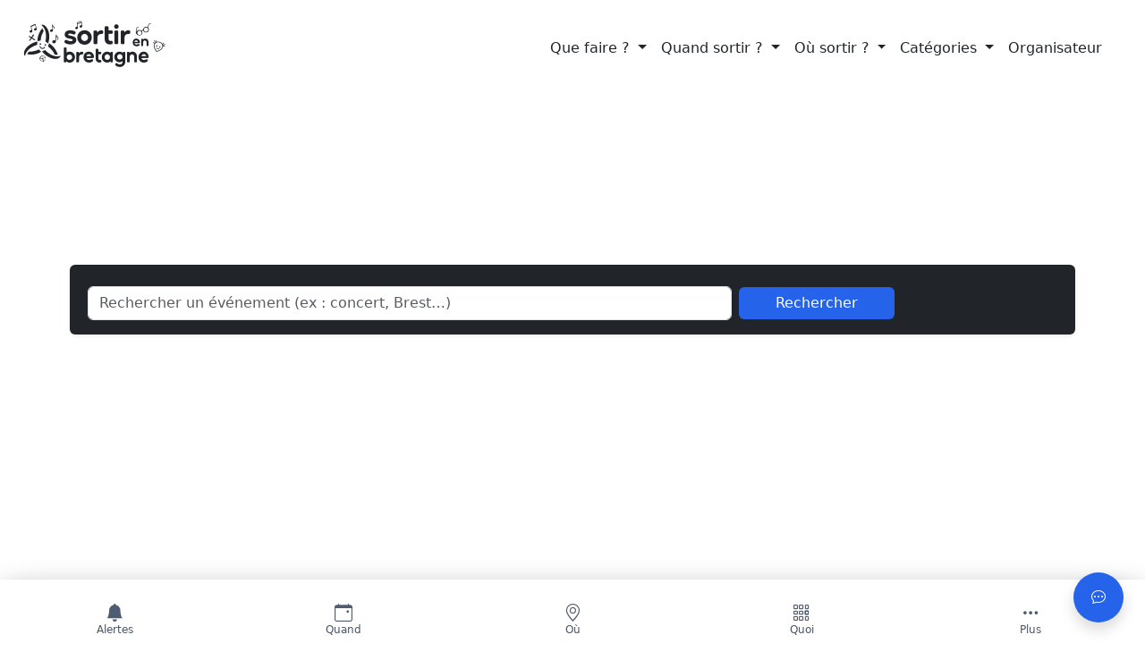

--- FILE ---
content_type: text/html; charset=UTF-8
request_url: https://www.sortir-en-bretagne.fr/search.php?cp=29770&tag%5B%5D=musique
body_size: 15653
content:
<!DOCTYPE html>
<html lang="fr">
<head>
    <meta charset="UTF-8">
    <title>Recherchez : à Finistère</title>
        <meta name="description" content="Découvrez les événements dans l&#039;Est de la France : concerts, festivals, expositions et plus encore. Trouvez ce qui se passe près de chez vous !">
    <meta name="author" content="Sortir en Bretagne">
    <link rel="canonical" href="search.php">
     <meta name="viewport" content="width=device-width, initial-scale=1">
    <link rel="preload"
          href="https://cdn.jsdelivr.net/npm/bootstrap@5.3.0/dist/css/bootstrap.min.css"
          as="style">

    <link rel="preload"
          href="https://cdn.jsdelivr.net/npm/bootstrap-icons@1.11.3/font/bootstrap-icons.css"
          as="style">

    <link rel="preload"
          href="/css/style.css?v=20251131"
          as="style">
    <script src="/cdn-cgi/scripts/7d0fa10a/cloudflare-static/rocket-loader.min.js" data-cf-settings="ca0c48ac057ce95ab8f5e69d-|49"></script><link
            href="https://cdn.jsdelivr.net/npm/bootstrap@5.3.0/dist/css/bootstrap.min.css"
            rel="stylesheet"
            media="print"
            onload="this.media='all'">

    <script src="/cdn-cgi/scripts/7d0fa10a/cloudflare-static/rocket-loader.min.js" data-cf-settings="ca0c48ac057ce95ab8f5e69d-|49"></script><link
            href="https://cdn.jsdelivr.net/npm/bootstrap-icons@1.11.3/font/bootstrap-icons.css"
            rel="stylesheet"
            media="print"
            onload="this.media='all'">

    <script src="/cdn-cgi/scripts/7d0fa10a/cloudflare-static/rocket-loader.min.js" data-cf-settings="ca0c48ac057ce95ab8f5e69d-|49"></script><link
            href="/css/style.css?v=20251131"
            rel="stylesheet"
            media="print"
            onload="this.media='all'">
    <noscript>
        <link href="https://cdn.jsdelivr.net/npm/bootstrap@5.3.0/dist/css/bootstrap.min.css" rel="stylesheet">
        <link href="https://cdn.jsdelivr.net/npm/bootstrap-icons@1.11.3/font/bootstrap-icons.css" rel="stylesheet">
        <link href="/css/style.css?v=20251126" rel="stylesheet">
        <link href="/css/chatbot.css?v=20251126" rel="stylesheet">

    </noscript>
    <link rel="icon" type="image/png" href="/icons/maskable_icon_x48.png" sizes="32x32">
    <link rel="manifest" href="/manifest.json">
                <link rel="apple-touch-icon"
              sizes="636x636"
              href="/icons/maskable_icon.png"
              type="image/png" />
            <link rel="apple-touch-icon"
              sizes="48x48"
              href="/icons/maskable_icon_x48.png"
              type="image/png" />
            <link rel="apple-touch-icon"
              sizes="72x72"
              href="/icons/maskable_icon_x72.png"
              type="image/png" />
            <link rel="apple-touch-icon"
              sizes="96x96"
              href="/icons/maskable_icon_x96.png"
              type="image/png" />
            <link rel="apple-touch-icon"
              sizes="128x128"
              href="/icons/maskable_icon_x128.png"
              type="image/png" />
            <link rel="apple-touch-icon"
              sizes="192x192"
              href="/icons/maskable_icon_x192.png"
              type="image/png" />
            <link rel="apple-touch-icon"
              sizes="384x384"
              href="/icons/maskable_icon_x384.png"
              type="image/png" />
            <link rel="apple-touch-icon"
              sizes="512x512"
              href="/icons/maskable_icon_x512.png"
              type="image/png" />
    
    <script type="ca0c48ac057ce95ab8f5e69d-text/javascript">
               if('serviceWorker' in navigator) {
           navigator.serviceWorker.register('https://www.sortir-en-bretagne.fr/sw.js', { scope: '/' }).then(function() {
               return navigator.serviceWorker.ready;
             }).then(function(registration) {
             });
           navigator.serviceWorker.ready.then(function(registration) {
              console.log('Service Worker Ready');
           });
        }

    </script>
    <script async src="https://www.googletagmanager.com/gtag/js?id=UA-72978454-1" type="ca0c48ac057ce95ab8f5e69d-text/javascript"></script>
    <script type="ca0c48ac057ce95ab8f5e69d-text/javascript">
        window.dataLayer = window.dataLayer || [];
        function gtag(){dataLayer.push(arguments);}
        gtag('js', new Date());

        gtag('config', 'UA-72978454-1');
    </script>
    <script type="ca0c48ac057ce95ab8f5e69d-text/javascript">
        (function(c,l,a,r,i,t,y){
            c[a]=c[a]||function(){(c[a].q=c[a].q||[]).push(arguments)};
            t=l.createElement(r);t.async=1;t.src="https://www.clarity.ms/tag/"+i;
            y=l.getElementsByTagName(r)[0];y.parentNode.insertBefore(t,y);
        })(window, document, "clarity", "script", "tqpu428y00");
    </script>
</head>
<body>
<script async defer src="//pagead2.googlesyndication.com/pagead/js/adsbygoogle.js" type="ca0c48ac057ce95ab8f5e69d-text/javascript"></script>
<script type="ca0c48ac057ce95ab8f5e69d-text/javascript">
    (adsbygoogle = window.adsbygoogle || []).push({
      google_ad_client: "ca-pub-4027883983062404",
      enable_page_level_ads: true
    });
</script>
<script type="application/ld+json">
    {
        "@context":"https://schema.org",
        "@type":"Organization",
        "name":"Sortir en Bretagne",
        "url":"https://www.sortir-en-bretagne.fr/",
        "logo":"/icons/maskable_icon_x128.png",
        "sameAs":[
            "https://www.facebook.com/1753851278170060"
        ]
    }
</script>

    <header class="header-img event">
        <nav class="navbar navbar-expand-lg navbar-dark px-4 fixed-top transparent">
    <a class="navbar-brand" href="/"><span class="icon-logo"></span> </a>
    <div class="offcanvas offcanvas-end" data-bs-theme="dark" tabindex="-1" id="offcanvasNavbar" aria-labelledby="offcanvasNavbarLabel">
        <div class="offcanvas-header">
            <p class="offcanvas-title" id="offcanvasNavbarLabel">Menu</p>
            <button type="button" class="btn-close" data-bs-dismiss="offcanvas" aria-label="Close"></button>
        </div>
        <div class="offcanvas-body">
            <ul class="navbar-nav justify-content-end flex-grow-1 pe-3">
                <li class="nav-item dropdown">
                    <a class="nav-link dropdown-toggle" href="#" role="button" data-bs-toggle="dropdown" aria-expanded="false">
                        Que faire ?
                    </a>
                    <ul class="dropdown-menu">
                        <li><a class="dropdown-item" href="/search.php">Sortir</a></li>
                        <li><a class="dropdown-item" href="/visiter.php">Visiter</a></li>
                        <li><a class="dropdown-item" href="/surfer/bretagne">Surfer</a></li>
                        <li><a class="dropdown-item" href="/activite-loisir-bretagne.html">Activité</a></li>
                        <li><a class="dropdown-item" href="/sport">Sport</a></li>
                        <li><a class="dropdown-item" href="/patrimoine">Patrimoine breton</a></li>
                        <li><a class="dropdown-item" href="/restaurants">Restaurants</a></li>
                        <li><a class="dropdown-item" href="https://my.sortir-en-bretagne.fr/top.php">🔥Les sorties du moment !</a></li>
                    </ul>
                </li>
                <li class="nav-item dropdown">
                    <a class="nav-link dropdown-toggle" href="#" role="button" data-bs-toggle="dropdown" aria-expanded="false">
                        Quand sortir ?
                    </a>
                    <ul class="dropdown-menu">
                        <li><a class="dropdown-item" href="/idees-sorties-pour_aujourdhui.html">Aujourd'hui</a></li>
                        <li><a class="dropdown-item" href="/idees-sorties-pour_demain.html">Demain</a></li>
                        <li><a class="dropdown-item" href="/idees-sorties-pour_cette-semaine.html">Cette semaine</a></li>
                        <li><a class="dropdown-item" href="/idees-sorties-pour_ce-week-end.html">Ce week-end</a></li>
                    </ul>
                </li>
                <li class="nav-item dropdown">
                    <a class="nav-link dropdown-toggle" href="#" role="button" data-bs-toggle="dropdown" aria-expanded="false">
                        Où sortir ?
                    </a>
                    <ul class="dropdown-menu">
                        <li><a class="dropdown-item" href="/22_cotes-darmor.html">Côtes-d'Armor</a></li>
                        <li><a class="dropdown-item" href="/29_finistere.html">Finistère</a></li>
                        <li><a class="dropdown-item" href="/35_ille-et-vilaine.html">Ille-et-Vilaine</a></li>
                        <li><a class="dropdown-item" href="/56_morbihan.html">Morbihan</a></li>
                        <li><a class="dropdown-item" href="/56_golfe-du-morbihan.html">Golfe du Morbihan</a></li>
                        <li><a class="dropdown-item" href="/44_loire-atlantique.html">Loire-Atlantique</a></li>
                        <li><a class="dropdown-item" href="/autour-de-moi">Autour de moi</a></li>
                    </ul>
                </li>
                <li class="nav-item dropdown">
                    <a class="nav-link dropdown-toggle" href="#" role="button" data-bs-toggle="dropdown" aria-expanded="false">
                        Catégories
                    </a>
                    <ul class="dropdown-menu">
                                    <li><a class="dropdown-item" href="/animation-locale.html">Animation locale</a></li>
            <li><a class="dropdown-item" href="/autres-evenements.html">Autres Evénements</a></li>
            <li><a class="dropdown-item" href="/brocante-and-vide-grenier.html">Brocante &amp; Vide-grenier</a></li>
            <li><a class="dropdown-item" href="/carnaval.html">Carnaval</a></li>
            <li><a class="dropdown-item" href="/concert.html">Concert</a></li>
            <li><a class="dropdown-item" href="/concert-and-musique.html">Concert &amp; Musique</a></li>
            <li><a class="dropdown-item" href="/conference.html">Conférence</a></li>
            <li><a class="dropdown-item" href="/culture-and-patrimoine.html">Culture &amp; Patrimoine</a></li>
            <li><a class="dropdown-item" href="/evenement.html">Événement</a></li>
            <li><a class="dropdown-item" href="/evenement-commercial.html">Événement commercial</a></li>
            <li><a class="dropdown-item" href="/evenement-culturel.html">Événement culturel</a></li>
            <li><a class="dropdown-item" href="/evenement-sportif.html">Évènement sportif</a></li>
            <li><a class="dropdown-item" href="/exposition.html">Exposition</a></li>
            <li><a class="dropdown-item" href="/fest-deiz-fest-noz.html">Fest-Deiz / Fest-Noz</a></li>
            <li><a class="dropdown-item" href="/fest-noz-fest-deiz.html">Fest-Noz / Fest-Deiz</a></li>
            <li><a class="dropdown-item" href="/festival.html">Festival</a></li>
            <li><a class="dropdown-item" href="/fete-and-tradition.html">Fête &amp; Tradition</a></li>
            <li><a class="dropdown-item" href="/fete-et-manifestation.html">Fête et manifestation</a></li>
            <li><a class="dropdown-item" href="/feu-d-artifice.html">Feu d&#039;Artifice</a></li>
            <li><a class="dropdown-item" href="/halloween.html">Halloween</a></li>
            <li><a class="dropdown-item" href="/jeune-public.html">Jeune Public</a></li>
            <li><a class="dropdown-item" href="/lieu.html">Lieu</a></li>
            <li><a class="dropdown-item" href="/loisirs-and-famille.html">Loisirs &amp; Famille</a></li>
            <li><a class="dropdown-item" href="/manifestation-gratuite.html">Manifestation gratuite</a></li>
            <li><a class="dropdown-item" href="/marche-and-terroir.html">Marché &amp; Terroir
</a></li>
            <li><a class="dropdown-item" href="/marche-and-terroir.html">Marché &amp; Terroir</a></li>
            <li><a class="dropdown-item" href="/marche-de-noel.html">Marché de Noël</a></li>
            <li><a class="dropdown-item" href="/musique.html">Musique</a></li>
            <li><a class="dropdown-item" href="/nature-and-balade.html">Nature &amp; Balade</a></li>
            <li><a class="dropdown-item" href="/point-d-interet.html">Point d&#039;intérêt</a></li>
            <li><a class="dropdown-item" href="/portes-ouvertes.html">Portes ouvertes</a></li>
            <li><a class="dropdown-item" href="/pratique.html">Pratique</a></li>
            <li><a class="dropdown-item" href="/quand-il-pleut.html">Quand il pleut</a></li>
            <li><a class="dropdown-item" href="/site-culturel.html">Site culturel</a></li>
            <li><a class="dropdown-item" href="/spectacle-and-theatre.html">Spectacle &amp; Théâtre</a></li>
            <li><a class="dropdown-item" href="/sport.html">Sport</a></li>
            <li><a class="dropdown-item" href="/temps-forts.html">Temps forts</a></li>
            <li><a class="dropdown-item" href="/visite-and-patrimoine.html">Visite &amp; Patrimoine</a></li>
    
                    </ul>
                </li>
                <li class="nav-item">
                    <a class="nav-link" href="/organisateur">Organisateur</a>
            </ul>
        </div>
    </div>
    <button class="navbar-toggler btn-tertiary" type="button" data-bs-toggle="offcanvas" data-bs-target="#offcanvasNavbar" aria-controls="offcanvasNavbar" aria-label="Toggle navigation">
        <span class="navbar-toggler-icon"></span>
    </button>
    </nav>
</header>

<main class="container mt-3">
                
                        

            

<section id="quick-search" class="mb-3">
    <form action="/recherche" method="get" class="row g-2 align-items-center bg-dark text-white p-3 rounded shadow-sm" role="search" aria-label="Recherche rapide">
        <div class="col-md-8 position-relative">
            <input type="text"
                   name="q"
                   class="form-control"
                   placeholder="Rechercher un événement (ex : concert, Brest…)"
                   aria-label="Rechercher un événement (ex : concert, Brest…)"
                   value="">
        </div>

        
        <div class="col-md-2">
            <button class="btn btn-primary w-100" aria-label="Lancer la recherche">Rechercher</button>
        </div>
    </form>
</section>
<div class="text-end mb-2">
    <button id="toggleAdvanced"
            class="btn btn-outline-light btn-sm"
            type="button"
            aria-expanded="false">
        + Filtres avancés
    </button>
</div>
<section id="search-section" class="mb-4 collapse ">
    <div class="bg-dark text-white p-3 rounded shadow-sm">
        <ul class="nav nav-tabs" id="myTab" role="tablist">
            <li class="nav-item" role="presentation"><button class="nav-link active" id="events-tab" data-bs-toggle="tab" data-bs-target="#events-tab-pane" type="button" role="tab">Agenda</button></li>
            <li class="nav-item" role="presentation"><button class="nav-link " id="visits-tab" data-bs-toggle="tab" data-bs-target="#visits-tab-pane" type="button" role="tab">Visites</button></li>
            <li class="nav-item" role="presentation"><button class="nav-link " id="activities-tab" data-bs-toggle="tab" data-bs-target="#activities-tab-pane" type="button" role="tab">Activités</button></li>
            <li class="nav-item" role="presentation"><button class="nav-link " id="patrimoine-tab" data-bs-toggle="tab" data-bs-target="#patrimoine-search-pane" type="button" role="tab">Patrimoine</button></li>
            <li class="nav-item" role="presentation"><button class="nav-link " id="restaurant-tab" data-bs-toggle="tab" data-bs-target="#restaurant-search-pane" type="button" role="tab">Restaurants</button></li>
        </ul>

        <div class="tab-content bg-dark p-3 rounded-bottom">
                        <div class="tab-pane fade " id="restaurant-search-pane" role="tabpanel" aria-labelledby="restaurant-tab" tabindex="0">
                <form method="get" action="/restaurants/recherche" class="row g-2 text-white" role="search" aria-label="Formulaire de recherche de restaurants">
                    <div class="col-md-5">
                        <input type="text" name="q" value="" class="form-control" placeholder="Mot-clé (nom, label, guide...)" aria-label="Mot-clé restaurant">
                    </div>
                    <div class="col-md-5">
                        <input type="text" name="ville" value="" class="form-control" placeholder="Ville (ex : Quimper)" aria-label="Ville restaurant">
                    </div>
                    <div class="col-md-2">
                        <button class="btn btn-light w-100">Rechercher</button>
                    </div>
                </form>
            </div>
                        <div class="tab-pane fade show active" id="events-tab-pane" role="tabpanel" aria-labelledby="events-tab" tabindex="0">
                <form method="get" action="/search.php" class="row g-2 text-white" role="search" aria-label="Formulaire de recherche d'événements">
                    <div class="col-md-3 position-relative">
                        <input type="text" id="keyword-search" name="key" class="form-control" placeholder="Rechercher un événement" aria-label="Mot-clé pour événement">
                        <ul id="suggestions-keyword" class="list-group position-absolute w-100" style="z-index: 1000;"></ul>
                    </div>
                    <div class="col-md-2">
                        <input type="date" name="date" class="form-control" aria-label="Date de l'événement">
                    </div>
                    <div class="col-md-2 position-relative">
                        <input type="hidden" name="cp" id="cp-event" />
                        <input type="hidden" name="latlong" id="latlong-event" />
                        <input type="text" id="city-event" name="city" class="form-control" placeholder="Ville" aria-label="Ville de l'événement">
                        <ul id="suggestions-event" class="list-group position-absolute w-100" style="z-index: 1000;"></ul>
                        <button type="button" class="btn btn-light" id="btnGeo-event" title="Utiliser ma position">📍</button>
                    </div>
                    <div class="col-md-2">
                        <select class="form-control" name="dep" aria-label="Département">
                            <option value="">Département</option>
                            <option value="22">Côtes-d'Armor</option>
                            <option value="29">Finistère</option>
                            <option value="35">Ille-et-Vilaine</option>
                            <option value="44">Loire-Atlantique</option>
                            <option value="56">Morbihan</option>
                        </select>
                    </div>
                    <div class="col-md-3">
                        <button class="btn btn-light w-100">Rechercher</button>
                    </div>
                </form>
            </div>

                        <div class="tab-pane fade " id="visits-tab-pane" role="tabpanel" aria-labelledby="visits-tab" tabindex="0">
                <form method="get" action="/visiter.php" class="row g-2 text-white" role="search" aria-label="Formulaire de recherche de visites">
                    <div class="col-md-3">
                        <input type="text" name="key" class="form-control" placeholder="Rechercher une visite" aria-label="Mot-clé pour visite">
                    </div>
                    <div class="col-md-3">
    <select name="theme" class="form-select" aria-label="Choisir un thème">
        <option value="" selected>Tous les thèmes</option>
                    <option value=""></option>
                    <option value="Abbaye">Abbaye</option>
                    <option value="Agriculture monde rural">Agriculture monde rural</option>
                    <option value="Anthropologie, ethnologie">Anthropologie, ethnologie</option>
                    <option value="Aqueduc">Aqueduc</option>
                    <option value="Archéologie">Archéologie</option>
                    <option value="Archéologie littorale">Archéologie littorale</option>
                    <option value="Art moderne / contemporain">Art moderne / contemporain</option>
                    <option value="Art sacré">Art sacré</option>
                    <option value="Artisanat">Artisanat</option>
                    <option value="Artisans d&#039;art">Artisans d&#039;art</option>
                    <option value="Artistes">Artistes</option>
                    <option value="Arts décoratifs">Arts décoratifs</option>
                    <option value="Arts et histoire">Arts et histoire</option>
                    <option value="Arts et traditions populaires">Arts et traditions populaires</option>
                    <option value="Automates">Automates</option>
                    <option value="Aéronautique Espace">Aéronautique Espace</option>
                    <option value="Basilique">Basilique</option>
                    <option value="Beaux Arts">Beaux Arts</option>
                    <option value="Bâti balnéaire">Bâti balnéaire</option>
                    <option value="Calvaire et enclos paroissiaux">Calvaire et enclos paroissiaux</option>
                    <option value="Carrière littorale">Carrière littorale</option>
                    <option value="Cathédrale">Cathédrale</option>
                    <option value="Chapelle">Chapelle</option>
                    <option value="Château">Château</option>
                    <option value="Château fort">Château fort</option>
                    <option value="Cimetière civil">Cimetière civil</option>
                    <option value="Cimetière militaire et mémorial">Cimetière militaire et mémorial</option>
                    <option value="Citadelle">Citadelle</option>
                    <option value="Cloître">Cloître</option>
                    <option value="Collégiale">Collégiale</option>
                    <option value="Couvent">Couvent</option>
                    <option value="Donjon">Donjon</option>
                    <option value="Eglise">Eglise</option>
                    <option value="Eglise ou chapelle littorale">Eglise ou chapelle littorale</option>
                    <option value="Ensemble fortifié">Ensemble fortifié</option>
                    <option value="Environnement et nature">Environnement et nature</option>
                    <option value="Ferme">Ferme</option>
                    <option value="Fort">Fort</option>
                    <option value="Fortification littorale">Fortification littorale</option>
                    <option value="Four">Four</option>
                    <option value="Grotte et gouffre">Grotte et gouffre</option>
                    <option value="Halles">Halles</option>
                    <option value="Haras">Haras</option>
                    <option value="Histoire">Histoire</option>
                    <option value="Industrie">Industrie</option>
                    <option value="Lieu de mémoire">Lieu de mémoire</option>
                    <option value="Lieux de mémoire">Lieux de mémoire</option>
                    <option value="Littérature">Littérature</option>
                    <option value="Maison">Maison</option>
                    <option value="Maison d&#039;artisanat">Maison d&#039;artisanat</option>
                    <option value="Maison d&#039;artiste">Maison d&#039;artiste</option>
                    <option value="Maison d&#039;écrivain">Maison d&#039;écrivain</option>
                    <option value="Maison de peintre">Maison de peintre</option>
                    <option value="Malouinière">Malouinière</option>
                    <option value="Manoir">Manoir</option>
                    <option value="Maritime">Maritime</option>
                    <option value="Militaire">Militaire</option>
                    <option value="Mine">Mine</option>
                    <option value="Miniature">Miniature</option>
                    <option value="Monastère">Monastère</option>
                    <option value="Moulin">Moulin</option>
                    <option value="Moulin à marée">Moulin à marée</option>
                    <option value="Musique">Musique</option>
                    <option value="Musée pour enfants">Musée pour enfants</option>
                    <option value="Mégalithe">Mégalithe</option>
                    <option value="Métier">Métier</option>
                    <option value="Métiers">Métiers</option>
                    <option value="Nouvelles technologies et images">Nouvelles technologies et images</option>
                    <option value="Palais">Palais</option>
                    <option value="Phare et balise">Phare et balise</option>
                    <option value="Photographie et cinéma">Photographie et cinéma</option>
                    <option value="Pigeonnier">Pigeonnier</option>
                    <option value="Pont">Pont</option>
                    <option value="Port de caractère/mouillage de charme">Port de caractère/mouillage de charme</option>
                    <option value="Préhistoire">Préhistoire</option>
                    <option value="Remparts">Remparts</option>
                    <option value="Ruines et vestiges">Ruines et vestiges</option>
                    <option value="Sciences et techniques">Sciences et techniques</option>
                    <option value="Sciences naturelles">Sciences naturelles</option>
                    <option value="Site Archéologique">Site Archéologique</option>
                    <option value="Site industriel">Site industriel</option>
                    <option value="Souvenirs de guerre">Souvenirs de guerre</option>
                    <option value="Temple">Temple</option>
                    <option value="Temple bouddhique">Temple bouddhique</option>
                    <option value="Tour">Tour</option>
                    <option value="Transports">Transports</option>
                    <option value="Télécommunications">Télécommunications</option>
                    <option value="Ville, village">Ville, village</option>
                    <option value="Visites artisanales">Visites artisanales</option>
                    <option value="Visites techniques">Visites techniques</option>
                    <option value="Voie romaine">Voie romaine</option>
                    <option value="Voilier traditionnel">Voilier traditionnel</option>
                    <option value="Écomusée">Écomusée</option>
                    <option value="Édifice civil">Édifice civil</option>
                    <option value="Évêché">Évêché</option>
            </select>
</div>

                    <div class="col-md-3 position-relative">
                        <input type="hidden" name="cp" id="cp-visit" />
                        <input type="hidden" name="latlong" id="latlong-visit" />
                        <input type="text" id="city-visit" name="city" class="form-control" placeholder="Ville" aria-label="Ville de la visite">
                        <ul id="suggestions-visit" class="list-group position-absolute w-100" style="z-index: 1000;"></ul>
                        <button type="button" class="btn btn-light" id="btnGeo-visit" title="Utiliser ma position">📍</button>
                    </div>
                    <div class="col-md-3">
                        <button class="btn btn-light w-100">Rechercher</button>
                    </div>
                </form>
            </div>

                        <div class="tab-pane fade " id="activities-tab-pane" role="tabpanel" aria-labelledby="activities-tab" tabindex="0">
                <form method="get" action="/activite-loisir-bretagne.html" class="row g-2 text-white" role="search" aria-label="Formulaire de recherche d'activités">
                    <div class="col-md-3">
                        <input type="text" name="key" class="form-control" placeholder="Rechercher une activité" aria-label="Mot-clé pour activité">
                    </div>
                    <div class="col-md-3">
                        <select class="form-control" name="tags" aria-label="Catégorie d'activité">
                                <option value="accompagnement">Accompagnement</option>
    <option value="aire-de-jeux">Aire de jeux</option>
    <option value="archeologie">Archéologie</option>
    <option value="artisan-d-art">Artisan d&#039;art</option>
    <option value="arts-du-spectacle">Arts du spectacle</option>
    <option value="arts-martiaux">Arts martiaux</option>
    <option value="astrologie">Astrologie</option>
    <option value="astronomie">Astronomie</option>
    <option value="automobile">Automobile</option>
    <option value="avion-de-tourisme">Avion de tourisme</option>
    <option value="aviron">Aviron</option>
    <option value="badminton">Badminton</option>
    <option value="basket-ball">Basket-ball</option>
    <option value="bateau-promenade">Bateau promenade</option>
    <option value="beach-volley">Beach-volley</option>
    <option value="bibliotheque-mediatheque">Bibliothèque - Médiathèque</option>
    <option value="bodyboard">Bodyboard</option>
    <option value="botanique">Botanique</option>
    <option value="bouee-tractee">Bouée tractée</option>
    <option value="boulodrome">Boulodrome</option>
    <option value="bowling">Bowling</option>
    <option value="calligraphie">Calligraphie</option>
    <option value="casino">Casino</option>
    <option value="catamaran">Catamaran</option>
    <option value="centre-equestre">Centre équestre</option>
    <option value="cerf-volant">Cerf volant</option>
    <option value="chant-et-chorale">Chant et chorale</option>
    <option value="chantiers-de-restauration">Chantiers de restauration</option>
    <option value="char-a-voile">Char à voile</option>
    <option value="cinema">Cinéma</option>
    <option value="cirque">Cirque</option>
    <option value="club-de-plage">Club de plage</option>
    <option value="club-enfants">Club enfants</option>
    <option value="commerce-de-detail">Commerce de détail</option>
    <option value="competition-sportive">Compétition sportive</option>
    <option value="cours">Cours</option>
    <option value="cours-de-langue">Cours de langue</option>
    <option value="course-a-pied">Course à pied</option>
    <option value="cyclotourisme">Cyclotourisme</option>
    <option value="danse">Danse</option>
    <option value="deltaplane">Deltaplane</option>
    <option value="discotheque">Discothèque</option>
    <option value="escalade">Escalade</option>
    <option value="escrime">Escrime</option>
    <option value="evenement-commercial">Evénement commercial</option>
    <option value="evenement-culturel">Évènement culturel</option>
    <option value="evenement-sports-et-loisirs">Évènement sports et loisirs</option>
    <option value="exposition">Exposition</option>
    <option value="fanfares">Fanfares</option>
    <option value="faune-flore">Faune - flore</option>
    <option value="ferme-pedagogique">Ferme pédagogique</option>
    <option value="festival">Festival</option>
    <option value="fete-et-manifestation">Fête et manifestation</option>
    <option value="foire-ou-salon">Foire ou salon</option>
    <option value="football">Football</option>
    <option value="gastronomie">Gastronomie</option>
    <option value="geologie">Géologie</option>
    <option value="gymnastique">Gymnastique</option>
    <option value="gyropode">Gyropode</option>
    <option value="handball">Handball</option>
    <option value="hippodrome">Hippodrome</option>
    <option value="hydrospeed">Hydrospeed</option>
    <option value="informatique">Informatique</option>
    <option value="jazz-blues">Jazz - blues</option>
    <option value="jet-ski">Jet-ski</option>
    <option value="kite-surf">Kite-surf</option>
    <option value="litterature">Littérature</option>
    <option value="location">Location</option>
    <option value="location-de-materiel">Location de matériel</option>
    <option value="marche-de-noel">Marché de Noël</option>
    <option value="marionnette">Marionnette</option>
    <option value="mini-golf">Mini golf</option>
    <option value="motonautisme">Motonautisme</option>
    <option value="multiactivites">Multiactivités</option>
    <option value="multisport">Multisport</option>
    <option value="musique">Musique</option>
    <option value="musique-de-variete">Musique de variété</option>
    <option value="musique-instrumentale">Musique instrumentale</option>
    <option value="musique-pop-rock">Musique pop-rock</option>
    <option value="natation">Natation</option>
    <option value="nautisme">Nautisme</option>
    <option value="parachutisme">Parachutisme</option>
    <option value="parapente">Parapente</option>
    <option value="parc-de-loisirs-parc-a-theme">Parc de loisirs, parc à thème</option>
    <option value="parcours-de-sante">Parcours de Santé</option>
    <option value="patinoire">Patinoire</option>
    <option value="patrimoine-industriel-artisanal-rural-agricole-et-technique">Patrimoine industriel, artisanal, rural, agricole et technique</option>
    <option value="peche-en-mer">Pêche en mer</option>
    <option value="pedalo">Pédalo</option>
    <option value="peintures-arts-graphiques">Peintures, arts graphiques</option>
    <option value="philatelie">Philatélie</option>
    <option value="photographie">Photographie</option>
    <option value="piece-de-theatre">Pièce de théâtre</option>
    <option value="piscine">Piscine</option>
    <option value="piste-de-roller-ou-de-skate-board">Piste de roller ou de skate board</option>
    <option value="planche-a-voile">Planche à voile</option>
    <option value="planeur">Planeur</option>
    <option value="port-de-plaisance">Port de plaisance</option>
    <option value="poterie">Poterie</option>
    <option value="pratique">Pratique</option>
    <option value="pratique-libre">Pratique libre</option>
    <option value="prestataire-d-activite">Prestataire d&#039;activité</option>
    <option value="prestataire-d-activite-culturelle">Prestataire d&#039;activité culturelle</option>
    <option value="produit">Produit</option>
    <option value="quad">Quad</option>
    <option value="rafting">Rafting</option>
    <option value="randonnee">Randonnée</option>
    <option value="randonnee-balade">Randonnée, balade</option>
    <option value="randonnee-palmee">Randonnée palmée</option>
    <option value="reliure-et-encadrement">Reliure et encadrement</option>
    <option value="roller">Roller</option>
    <option value="salle-de-billard">Salle de billard</option>
    <option value="salle-de-squash">Salle de squash</option>
    <option value="scooter-de-mer">Scooter de mer</option>
    <option value="site-culturel">Site culturel</option>
    <option value="site-sportif-recreatif-et-de-loisirs">Site sportif, récréatif et de loisirs</option>
    <option value="ski-nautique">Ski nautique</option>
    <option value="spectacle">Spectacle</option>
    <option value="sport">Sport</option>
    <option value="sport-aerien">Sport aérien</option>
    <option value="sport-mecanique">Sport mécanique</option>
    <option value="sports-d-hiver">Sports d&#039;hiver</option>
    <option value="squash">Squash</option>
    <option value="stade">Stade</option>
    <option value="stage-atelier">Stage, atelier</option>
    <option value="stage-d-initiation">Stage d&#039;initiation</option>
    <option value="stage-de-perfectionnement">Stage de perfectionnement</option>
    <option value="stand-up-paddle-sup">Stand up paddle sup</option>
    <option value="surf">Surf</option>
    <option value="tennis-de-table">Tennis de table</option>
    <option value="terrain-de-golf">Terrain de golf</option>
    <option value="theatre">Théatre</option>
    <option value="tir">Tir</option>
    <option value="tir-a-l-arc">Tir à l&#039;arc</option>
    <option value="tissage">Tissage</option>
    <option value="trail">Trail</option>
    <option value="train-touristique">Train touristique</option>
    <option value="transport">Transport</option>
    <option value="travail-du-bois">Travail du bois</option>
    <option value="ulm">Ulm</option>
    <option value="vannerie">Vannerie</option>
    <option value="velodrome">Vélodrome</option>
    <option value="verrerie">Verrerie</option>
    <option value="visite">Visite</option>
    <option value="vivarium-aquarium">Vivarium - Aquarium</option>
    <option value="voile">Voile</option>
    <option value="vol-a-voile">Vol à voile</option>
    <option value="wave-ski">Wave-ski</option>
    <option value="yacht-club">Yacht Club</option>
    <option value="zoo-parc-animalier">Zoo - parc animalier</option>

                        </select>
                    </div>
                    <div class="col-md-3 position-relative">
                        <input type="hidden" name="cp" id="cp-activity" />
                        <input type="hidden" name="latlong" id="latlong-activity" />
                        <input type="text" id="city-activity" name="city" class="form-control" placeholder="Ville" aria-label="Ville de l'activité">
                        <ul id="suggestions-activity" class="list-group position-absolute w-100" style="z-index: 1000;"></ul>
                        <button type="button" class="btn btn-light" id="btnGeo-activity" title="Utiliser ma position">📍</button>
                    </div>
                    <div class="col-md-3">
                        <button class="btn btn-light w-100">Rechercher</button>
                    </div>
                </form>
            </div>

                        <div class="tab-pane fade " id="patrimoine-search-pane" role="tabpanel" aria-labelledby="patrimoine-tab" tabindex="0">
                <form action="/patrimoine/recherche" method="get" class="row g-2 mt-3" role="search" aria-label="Formulaire de recherche patrimoine">
                    <div class="col-md-5">
                        <input type="text" name="q" value="" class="form-control" placeholder="Mot-clé (ex : chapelle, granite, XVIe)" aria-label="Mot-clé patrimoine">
                    </div>
                    <div class="col-md-4">
                        <input type="text" name="ville" value="" class="form-control" placeholder="Ville (ex : Quimper)" aria-label="Ville patrimoine">
                    </div>
                    <div class="col-md-2">
                        <select name="rayon" class="form-select" aria-label="Rayon (km)">
                            <option value="" selected>Rayon (km)</option>
                                                            <option value="5" >5 km</option>
                                                            <option value="10" >10 km</option>
                                                            <option value="15" >15 km</option>
                                                            <option value="20" >20 km</option>
                                                            <option value="30" >30 km</option>
                                                            <option value="50" >50 km</option>
                                                    </select>
                    </div>
                    <div class="col-md-1 d-grid">
                        <button class="btn btn-primary">Rechercher</button>
                    </div>
                </form>
            </div>
        </div>
    </div>
</section>

<style>
    /* Boutons de géoloc dans les champs (avancés) */
    #btnGeo-event, #btnGeo-visit, #btnGeo-activity {
        position: absolute;
        right: 7px;
        top: 50%;
        transform: translateY(-50%);
        border: none;
        background: none;
        padding: 0 5px;
    }
    .form-control-dark { background-color: #343a40; color: #fff; border-color: #454d55; }
    .form-control-dark::placeholder { color: #6c757d; }

    .nav-tabs .nav-link { background-color: transparent; border-bottom-color: #dee2e6; }
    .nav-tabs .nav-link.active {
        color: #fff;
        background-color: #343a40;
        border-color: #dee2e6 #dee2e6 #f8f9fa;
    }
    .tab-content { background-color: #343a40 !important; }
</style>

<script type="ca0c48ac057ce95ab8f5e69d-text/javascript">
    document.addEventListener('DOMContentLoaded', () => {
        // Toggle filtres avancés
        const toggleAdvanced = document.getElementById('toggleAdvanced');
        const advSection = document.getElementById('search-section');
        if (toggleAdvanced && advSection) {
            toggleAdvanced.addEventListener('click', () => {
                const bsCollapse = new bootstrap.Collapse(advSection, { toggle: false });
                const isOpen = advSection.classList.contains('show');
                if (isOpen) {
                    bsCollapse.hide();
                    toggleAdvanced.textContent = '+ Filtres avancés';
                    toggleAdvanced.setAttribute('aria-expanded', 'false');
                } else {
                    bsCollapse.show();
                    toggleAdvanced.textContent = '− Masquer les filtres';
                    toggleAdvanced.setAttribute('aria-expanded', 'true');
                }
            });
        }
    });
</script>
                <button class="btn btn-sm" onclick="if (!window.__cfRLUnblockHandlers) return false; initPushNotifications()" data-cf-modified-ca0c48ac057ce95ab8f5e69d-="">
        🔔 Recevoir des sorties pour moi
    </button>

            <section>
        <h1 class="mb-4">Résultats pour votre recherche à Finistère</h1>
        <h2 class="mb-3">Quoi faire en Bretagne ? 43 idées sorties et activités correspondent à votre recherche.</h2>
        
                
                    
            <div class="alert alert-warning my-4 p-3">
                <h3 class="h5 mb-2">🎆 Jour de l’an : idées de sorties</h3>
                <p class="mb-3">
                    Découvrez les soirées, animations et événements pour fêter le Nouvel An .
                </p>

                <div class="d-flex flex-wrap gap-2">

                                                            
                                                                    <a
                                    href="/evenement/jour-de-l-an/bretagne"
                                    class="btn btn-outline-secondary btn-sm"
                            >
                                Jour de l’an en Bretagne
                            </a>
                    
                </div>
            </div>
        
                                                                                    
        <div class="row" data-bs-theme="dark">
            <h2>Toutes les sorties </h2>
                            <article class="card mb-3" aria-label="Yin Yoga chez Ty Rando">
    <div class="card-header">
                Du 16 septembre 2025 à 13:00 au 23 décembre 2025 à 14:00
    </div>
    <div class="card-body">
        <p><a href="/idees-sorties_29770_audierne.html">Audierne</a></p>
        <h3 class="card-title h4"><a href="/399563/audierne/yin-yoga-chez-ty-rando.html">Yin Yoga chez Ty Rando</a></h3>
        <p>Découvrez Yin Yoga chez Ty Rando à Audierne — 16/09/2025 à 13:00 → 23/12/2025 à 14:00.À propos
Tous  ...</p>
        <a href="/399563/audierne/yin-yoga-chez-ty-rando.html" class="btn btn-sm btn-outline-light float-end">Voir</a>
    </div>
</article>
                            <article class="card mb-3" aria-label="Le Goyen en lumières - Concert Remembers">
    <div class="card-header">
                                    <span class="badge bg-secondary">ce week-end</span>
                            Le 27 décembre 2025 à partir de 17:00
    </div>
    <div class="card-body">
        <p><a href="/idees-sorties_29770_audierne.html">Audierne</a></p>
        <h3 class="card-title h4"><a href="/421530/audierne/le-goyen-en-lumieres-concert-remembers.html">Le Goyen en lumières - Concert Remembers</a></h3>
        <p>Découvrez Le Goyen en lumières - Concert Remembers à Audierne — 27/12/2025 à 17:00 → 27/12/2025 à 23 ...</p>
        <a href="/421530/audierne/le-goyen-en-lumieres-concert-remembers.html" class="btn btn-sm btn-outline-light float-end">Voir</a>
    </div>
</article>
                            <article class="card mb-3" aria-label="Le Goyen en lumières - Concert Jeanne Rose">
    <div class="card-header">
                                    <span class="badge bg-secondary">ce week-end</span>
                            Le 27 décembre 2025 à partir de 18:45
    </div>
    <div class="card-body">
        <p><a href="/idees-sorties_29770_audierne.html">Audierne</a></p>
        <h3 class="card-title h4"><a href="/421524/audierne/le-goyen-en-lumieres-concert-jeanne-rose.html">Le Goyen en lumières - Concert Jeanne Rose</a></h3>
        <p>Découvrez Le Goyen en lumières - Concert Jeanne Rose à Audierne — 27/12/2025 à 18:45 → 27/12/2025 à  ...</p>
        <a href="/421524/audierne/le-goyen-en-lumieres-concert-jeanne-rose.html" class="btn btn-sm btn-outline-light float-end">Voir</a>
    </div>
</article>
                            <article class="card mb-3" aria-label="Le Goyen en lumières - Feu d&#039;artifice">
    <div class="card-header">
                                    <span class="badge bg-secondary">ce week-end</span>
                            Le 27 décembre 2025 à partir de 20:00
    </div>
    <div class="card-body">
        <p><a href="/idees-sorties_29770_audierne.html">Audierne</a></p>
        <h3 class="card-title h4"><a href="/421485/audierne/le-goyen-en-lumieres-feu-d-artifice.html">Le Goyen en lumières - Feu d'artifice</a></h3>
        <p>Découvrez Le Goyen en lumières - Feu d&amp;#039;artifice à Audierne — 27/12/2025 à 20:00 → 27/12/2025 à  ...</p>
        <a href="/421485/audierne/le-goyen-en-lumieres-feu-d-artifice.html" class="btn btn-sm btn-outline-light float-end">Voir</a>
    </div>
</article>
                            <article class="card mb-3" aria-label="Le Goyen en lumières - Concert Bacano">
    <div class="card-header">
                                    <span class="badge bg-secondary">ce week-end</span>
                            Le 27 décembre 2025 à partir de 20:20
    </div>
    <div class="card-body">
        <p><a href="/idees-sorties_29770_audierne.html">Audierne</a></p>
        <h3 class="card-title h4"><a href="/421551/audierne/le-goyen-en-lumieres-concert-bacano.html">Le Goyen en lumières - Concert Bacano</a></h3>
        <p>Découvrez Le Goyen en lumières - Concert Bacano à Audierne — 27/12/2025 à 20:20 → 27/12/2025 à 23:59 ...</p>
        <a href="/421551/audierne/le-goyen-en-lumieres-concert-bacano.html" class="btn btn-sm btn-outline-light float-end">Voir</a>
    </div>
</article>
                            <article class="card mb-3" aria-label="Veillée Crépusculaire à la Pointe du Raz">
    <div class="card-header">
                Le 29 décembre 2026 à partir de 16:00
    </div>
    <div class="card-body">
        <p><a href="/idees-sorties_29770_plogoff.html">Plogoff</a></p>
        <h3 class="card-title h4"><a href="/420184/plogoff/veillee-crepusculaire-a-la-pointe-du-raz.html">Veillée Crépusculaire à la Pointe du Raz</a></h3>
        <p>Découvrez Veillée Crépusculaire à la Pointe du Raz à Plogoff — 29/12/2025 à 16:00 → 29/12/2025 à 23: ...</p>
        <a href="/420184/plogoff/veillee-crepusculaire-a-la-pointe-du-raz.html" class="btn btn-sm btn-outline-light float-end">Voir</a>
    </div>
</article>
                            <article class="card mb-3" aria-label="Conférence &quot;La petite faune de l&#039;Atlantique&quot;">
    <div class="card-header">
                Le 30 décembre 2026 de 15:00 à 17:00
    </div>
    <div class="card-body">
        <p><a href="/idees-sorties_29770_audierne.html">Audierne</a></p>
        <h3 class="card-title h4"><a href="/415729/audierne/conference-la-petite-faune-de-l-atlantique.html">Conférence "La petite faune de l'Atlantique"</a></h3>
        <p>Découvrez Conférence &amp;quot;La petite faune de l&amp;#039;Atlantique&amp;quot; à Audierne — 30/12/2025 à 15:0 ...</p>
        <a href="/415729/audierne/conference-la-petite-faune-de-l-atlantique.html" class="btn btn-sm btn-outline-light float-end">Voir</a>
    </div>
</article>
                            <article class="card mb-3" aria-label="Ateliers d&#039;initiation à la broderie de l&#039;Atelier du 5">
    <div class="card-header">
                Du 1 janvier 2025 à 09:30 au 31 décembre 2026 à 11:30
    </div>
    <div class="card-body">
        <p><a href="/idees-sorties_29770_audierne.html">Audierne</a></p>
        <h3 class="card-title h4"><a href="/327876/audierne/ateliers-d-initiation-a-la-broderie-de-l-atelier-du-5.html">Ateliers d'initiation à la broderie de l'Atelier du 5</a></h3>
        <p>Sur réservation, par mail ou par téléphone (places limitées à 3 personnes maximum).  Le mercredi et  ...</p>
        <a href="/327876/audierne/ateliers-d-initiation-a-la-broderie-de-l-atelier-du-5.html" class="btn btn-sm btn-outline-light float-end">Voir</a>
    </div>
</article>
                            <article class="card mb-3" aria-label="Présentation du travail de la nacre">
    <div class="card-header">
                Du 1 janvier 2025 à 14:30 au 31 décembre 2026 à 15:00
    </div>
    <div class="card-body">
        <p><a href="/idees-sorties_29770_audierne.html">Audierne</a></p>
        <h3 class="card-title h4"><a href="/327908/audierne/presentation-du-travail-de-la-nacre.html">Présentation du travail de la nacre</a></h3>
        <p>Un artisanat rare. Nous ne sommes qu’une dizaine en France à travailler cette matière première. L&#039;at ...</p>
        <a href="/327908/audierne/presentation-du-travail-de-la-nacre.html" class="btn btn-sm btn-outline-light float-end">Voir</a>
    </div>
</article>
                            <article class="card mb-3" aria-label="Activité Echecs">
    <div class="card-header">
                Le 31 décembre 2026 de 14:30 à 17:30
    </div>
    <div class="card-body">
        <p><a href="/idees-sorties_29770_primelin.html">Primelin</a></p>
        <h3 class="card-title h4"><a href="/362316/primelin/activite-echecs.html">Activité Echecs</a></h3>
        <p>Découvrez Activité Echecs à Primelin — 31/12/2025 à 14:30 → 31/12/2025 à 17:30.À propos
Tous les der ...</p>
        <a href="/362316/primelin/activite-echecs.html" class="btn btn-sm btn-outline-light float-end">Voir</a>
    </div>
</article>
                            <article class="card mb-3" aria-label="Aquagym en mer avec Ocean by Fab">
    <div class="card-header">
                Du 1 décembre 2025 au 31 décembre 2026
    </div>
    <div class="card-body">
        <p><a href="/idees-sorties_29770_audierne.html">Audierne</a></p>
        <h3 class="card-title h4"><a href="/416467/audierne/aquagym-en-mer-avec-ocean-by-fab.html">Aquagym en mer avec Ocean by Fab</a></h3>
        <p>Découvrez Aquagym en mer avec Ocean by Fab à Audierne — 01/12/2025 → 31/12/2025 à 23:59.À propos
Séa ...</p>
        <a href="/416467/audierne/aquagym-en-mer-avec-ocean-by-fab.html" class="btn btn-sm btn-outline-light float-end">Voir</a>
    </div>
</article>
                            <article class="card mb-3" aria-label="Atelier Galerie Laurence Bernard">
    <div class="card-header">
                Du 30 juillet 2025 à 10:30 au 2 janvier 2026 à 19:00
    </div>
    <div class="card-body">
        <p><a href="/idees-sorties_29770_audierne.html">Audierne</a></p>
        <h3 class="card-title h4"><a href="/368468/audierne/atelier-galerie-laurence-bernard.html">Atelier Galerie Laurence Bernard</a></h3>
        <p>Découvrez Atelier Galerie Laurence Bernard à Audierne — 30/07/2025 à 10:30 → 02/01/2026 à 19:00.À pr ...</p>
        <a href="/368468/audierne/atelier-galerie-laurence-bernard.html" class="btn btn-sm btn-outline-light float-end">Voir</a>
    </div>
</article>
                            <article class="card mb-3" aria-label="Atelier Galerie Laurence Bernard - 30/07/2025">
    <div class="card-header">
                Du 30 juillet 2025 à 15:30 au 2 janvier 2026 à 19:00
    </div>
    <div class="card-body">
        <p><a href="/idees-sorties_29770_audierne.html">Audierne</a></p>
        <h3 class="card-title h4"><a href="/379357/audierne/atelier-galerie-laurence-bernard-30-07-2025.html">Atelier Galerie Laurence Bernard - 30/07/2025</a></h3>
        <p>À propos
Séance le 30/07/2025à 15:30Atelier galerie Laurence Bernard Petits et grands formats, proje ...</p>
        <a href="/379357/audierne/atelier-galerie-laurence-bernard-30-07-2025.html" class="btn btn-sm btn-outline-light float-end">Voir</a>
    </div>
</article>
                            <article class="card mb-3" aria-label="Exposition crèches de Noël">
    <div class="card-header">
                Du 13 décembre 2025 à 15:30 au 4 janvier 2026 à 17:30
    </div>
    <div class="card-body">
        <p><a href="/idees-sorties_29770_audierne.html">Audierne</a></p>
        <h3 class="card-title h4"><a href="/415791/audierne/exposition-creches-de-noel.html">Exposition crèches de Noël</a></h3>
        <p>Découvrez Exposition crèches de Noël à Audierne — 13/12/2025 à 15:30 → 04/01/2026 à 17:30.À propos
E ...</p>
        <a href="/415791/audierne/exposition-creches-de-noel.html" class="btn btn-sm btn-outline-light float-end">Voir</a>
    </div>
</article>
                            <article class="card mb-3" aria-label="Visite guidée &amp; spectacle d&#039;oiseaux à l&#039;AquaShow">
    <div class="card-header">
                Du 20 décembre 2025 à 14:00 au 4 janvier 2026 à 18:00
    </div>
    <div class="card-body">
        <p><a href="/idees-sorties_29770_audierne.html">Audierne</a></p>
        <h3 class="card-title h4"><a href="/419869/audierne/visite-guidee-and-spectacle-d-oiseaux-a-l-aquashow.html">Visite guidée & spectacle d'oiseaux à l'AquaShow</a></h3>
        <p>Découvrez Visite guidée &amp;amp; spectacle d&amp;#039;oiseaux à l&amp;#039;AquaShow à Audierne — 20/12/2025 à 1 ...</p>
        <a href="/419869/audierne/visite-guidee-and-spectacle-d-oiseaux-a-l-aquashow.html" class="btn btn-sm btn-outline-light float-end">Voir</a>
    </div>
</article>
                            <article class="card mb-3" aria-label="Ateliers d&#039;initiation à la broderie pour enfants de l&#039;Atelier du 5">
    <div class="card-header">
                Du 21 décembre 2024 à 15:00 au 5 janvier 2026 à 17:00
    </div>
    <div class="card-body">
        <p><a href="/idees-sorties_29770_audierne.html">Audierne</a></p>
        <h3 class="card-title h4"><a href="/327820/audierne/ateliers-d-initiation-a-la-broderie-pour-enfants-de-l-atelier-du-5.html">Ateliers d'initiation à la broderie pour enfants de l'Atelier du 5</a></h3>
        <p>Sur réservation à partir de 8 ans, par mail ou par téléphone:  ateliers de broderie de 15h à 17h du  ...</p>
        <a href="/327820/audierne/ateliers-d-initiation-a-la-broderie-pour-enfants-de-l-atelier-du-5.html" class="btn btn-sm btn-outline-light float-end">Voir</a>
    </div>
</article>
                            <article class="card mb-3" aria-label="Exposition collective - Nature Morte">
    <div class="card-header">
                Du 22 novembre 2025 au 6 janvier 2026
    </div>
    <div class="card-body">
        <p><a href="/idees-sorties_29770_audierne.html">Audierne</a></p>
        <h3 class="card-title h4"><a href="/405419/audierne/exposition-collective-nature-morte.html">Exposition collective - Nature Morte</a></h3>
        <p>Découvrez Exposition collective - Nature Morte à Audierne — 22/11/2025 → 06/01/2026 à 23:59.À propos ...</p>
        <a href="/405419/audierne/exposition-collective-nature-morte.html" class="btn btn-sm btn-outline-light float-end">Voir</a>
    </div>
</article>
                            <article class="card mb-3" aria-label="Exposition &quot;Nature Morte à quoi rêvons-nous ?&quot;">
    <div class="card-header">
                Du 22 novembre 2025 au 6 janvier 2026
    </div>
    <div class="card-body">
        <p><a href="/idees-sorties_29770_audierne.html">Audierne</a></p>
        <h3 class="card-title h4"><a href="/416212/audierne/exposition-nature-morte-a-quoi-revons-nous.html">Exposition "Nature Morte à quoi rêvons-nous ?"</a></h3>
        <p>Découvrez Exposition &amp;quot;Nature Morte à quoi rêvons-nous ?&amp;quot; à Audierne — 22/11/2025 → 06/01/2 ...</p>
        <a href="/416212/audierne/exposition-nature-morte-a-quoi-revons-nous.html" class="btn btn-sm btn-outline-light float-end">Voir</a>
    </div>
</article>
                            <article class="card mb-3" aria-label="Ciné-Conférence &quot;Les Terres Boréales&quot;">
    <div class="card-header">
                Le 11 janvier 2026 à partir de 17:00
    </div>
    <div class="card-body">
        <p><a href="/idees-sorties_29770_audierne.html">Audierne</a></p>
        <h3 class="card-title h4"><a href="/420690/audierne/cine-conference-les-terres-boreales.html">Ciné-Conférence "Les Terres Boréales"</a></h3>
        <p>Découvrez Ciné-Conférence &amp;quot;Les Terres Boréales&amp;quot; à Audierne — 11/01/2026 à 17:00 → 11/01/20 ...</p>
        <a href="/420690/audierne/cine-conference-les-terres-boreales.html" class="btn btn-sm btn-outline-light float-end">Voir</a>
    </div>
</article>
                            <article class="card mb-3" aria-label="Théâtre &quot;Les noces du retameur&quot; - 17/01/2026">
    <div class="card-header">
                Le 17 janvier 2026 à partir de 20:30
    </div>
    <div class="card-body">
        <p><a href="/idees-sorties_29770_audierne.html">Audierne</a></p>
        <h3 class="card-title h4"><a href="/420694/audierne/theatre-les-noces-du-retameur-17-01-2026.html">Théâtre "Les noces du retameur" - 17/01/2026</a></h3>
        <p>À propos
Séance le 17/01/2026à 20:30Une pièce de l&#039;auteur irlandais John Millington Synge présentée  ...</p>
        <a href="/420694/audierne/theatre-les-noces-du-retameur-17-01-2026.html" class="btn btn-sm btn-outline-light float-end">Voir</a>
    </div>
</article>
                    </div>
    </section>
    <section>
        
                
<nav aria-label="Pagination" data-bs-theme="dark" class="float-center mt-4">
        <ul class="pagination">
                <li class="page-item disabled">
            <a class="page-link" href="#"><</a>
        </li>

                
                        
                        
                <li class="page-item active">
                        <a class="page-link" href="/search.php?cp=29770&amp;tag%5B0%5D=musique&amp;page=1">1</a>
                    </li>

                                                                                    
                        
                <li class="page-item ">
                        <a class="page-link" href="/search.php?cp=29770&amp;tag%5B0%5D=musique&amp;page=2">2</a>
                    </li>

                                                                                    
                        
                <li class="page-item ">
                        <a class="page-link" href="/search.php?cp=29770&amp;tag%5B0%5D=musique&amp;page=3">3</a>
                    </li>

                                                                                    
                                    
                                    
                                    
                                    
                                    
                                    
                                    
                                    
                                    
                                    
                                    
                                    
                                    
                                    
                                    
                                    
                                    
                                    
                                    
                                    
                                    
                                    
                                    
                                    
                                    
                                    
                                    
                                    
                                    
                                    
                                    
                                    
                                    
                                    
                                    
                                    
                                    
                                    
                                    
                                <li class="page-item disabled"><span class="page-link">...</span></li>
        
                <li class="page-item ">
                        <a class="page-link" href="/search.php?cp=29770&amp;tag%5B0%5D=musique&amp;page=43">43</a>
                    </li>

                                                                    
                        <li class="page-item ">
                <a class="page-link" href="/search.php?cp=29770&amp;tag%5B0%5D=musique&amp;page=2">></a>
            </li>
        </ul>
    </nav>
        
        
    </section>
                    <script src="/js/push-events.js?v=20251120" type="ca0c48ac057ce95ab8f5e69d-text/javascript"></script>

</main>
<div class="card my-5 border-none text-center">
    <div class="card-body">
        <h2 class="card-title text-primary">
            🎉 Vous organisez un événements ?
        </h2>
        <p class="card-text">
            Partagez votre événements gratuitement sur notre site et touchez des milliers de visiteurs intéressés.
        </p>
        <a href="/organisateur" class="btn btn-primary btn-lg mt-3">
            ➕ Ajouter mon événement
        </a>
    </div>
</div>
<footer class="mt-5 pt-3 pb-3 bg-dark text-white">
    <div class="container">
                <section>
    <div class="row">
        <h3 class="h5 mb-3">Légendes de Bretagne</h3>
        <ul class="row list-unstyled">
                            <li class="col-md-4"><a href="/legende/la-foret-de-broceliande-mythes-arthuriens.html">La Forêt de Brocéliande</a></li>
                            <li class="col-md-4"><a href="/legende/la-cote-de-granit-rose-legende-saint-guirec.html">La Côte de Granit Rose</a></li>
                            <li class="col-md-4"><a href="/legende/la-ville-d-ys-cite-engloutie-bretagne.html">La Ville d&#039;Ys</a></li>
                            <li class="col-md-4"><a href="/legende/les-monts-d-arree-royaume-de-l-ankou.html">Les Monts d&#039;Arrée</a></li>
                            <li class="col-md-4"><a href="/legende/la-roche-aux-fees-dolmen-magique.html">La Roche-aux-Fées</a></li>
                            <li class="col-md-4"><a href="/legende/le-phare-de-tevennec-phare-hante.html">Le Phare de Tévennec</a></li>
                            <li class="col-md-4"><a href="/legende/les-alignements-de-carnac-soldats-de-pierre.html">Les Alignements de Carnac</a></li>
                            <li class="col-md-4"><a href="/legende/la-foret-de-huelgoat-chaos-des-geants.html">La Forêt de Huelgoat</a></li>
                            <li class="col-md-4"><a href="/legende/locronan-et-la-legende-de-saint-ronan.html">Locronan</a></li>
                            <li class="col-md-4"><a href="/legende/l-ile-de-sein-sanctuaire-des-druidesses.html">L&#039;Île de Sein</a></li>
                            <li class="col-md-4"><a href="/legende/le-mont-dol-legende-gargantua.html">Le Mont-Dol</a></li>
                            <li class="col-md-4"><a href="/legende/le-sillon-de-talbert-chaussee-de-gargantua.html">Le Sillon de Talbert</a></li>
                            <li class="col-md-4"><a href="/legende/la-baie-des-trepasses-embarcadere-de-l-ankou.html">La Baie des Trépassés</a></li>
                    </ul>
        <h3 class="h5 mb-3"></h3>
        <ul class="row list-unstyled">
                <li class="col-md-4"><a href="/article/que-faire-bretagne-pluie.html">Que faire en Bretagne quand il pleut ?</a></li>
                <li class="col-md-4"><a href="/article/guide-evenements-festivals-bretagne.html">Guide de la Bretagne</a></li>
                <li class="col-md-4"><a href="/vacances-et-ponts.html">Calendriers des vacances et ponts</a></li>
                <li class="col-md-4"><a href="/article/les-prenoms-feminins-bretons-par-lettre.html">Prénoms bretons pour une fille</a></li>
                <li class="col-md-4"><a href="/article/les-prenoms-masculins-bretons-par-lettre.html">Prénoms bretons pour un garçon</a></li>
                <li class="col-md-4"><a href="/article/difference-mouette-goeland.html">Mouette ou Goëland ?</a></li>
                <li class="col-md-4"><a href="/nouveaux-evenements">Derniers événements ajoutés</a></li>
        </ul>
        <h3 class="h5 mb-3">Explorer par saison</h3>
        <ul class="row list-unstyled">
            <li class="col-md-3><a href="/que-faire-printemps">🌸 Printemps</a></li>
            <li class="col-md-3"><a href="/que-faire-ete">☀️ Été</a></li>
            <li class="col-md-3"><a href="/que-faire-automne">🍂 Automne</a></li>
            <li class="col-md-3"><a href="/que-faire-hiver">❄️ Hiver</a></li>
        </ul>

    </div>
</section>

        <div class="row">
            <div class="col-sm-6 mb-3 mb-sm-0">
                <iframe src="https://www.facebook.com/plugins/page.php?href=https%3A%2F%2Fwww.facebook.com%2Fsortieenbretagne%2F&tabs&width=340&height=130&small_header=false&adapt_container_width=true&hide_cover=false&show_facepile=true&appId" width="340" height="130" style="border:none;overflow:hidden" scrolling="no" frameborder="0" allowfullscreen="true" allow="autoplay; clipboard-write; encrypted-media; picture-in-picture; web-share"></iframe>
            </div>
            <div class="col-sm-6 mb-3 mb-sm-0">
                <div class="widget">
                    <img src="/img/logo-new.png" alt="Sortir en Bretagne" />
                    <strong>Sortir en Bretagne</strong> vous propose de découvrir un maximum d'événements se déroulant en Bretagne.
                    Nos essayons de vous garantir un <strong>agenda des sorties complet</strong> et <strong>mis à jour régulièrement</strong>.<br />
                    L'objectif est de <strong>promouvoir les événements sportifs, culturels, associatifs...</strong> de notre
                    région et de centraliser ces informations pour vous faciliter l'accés aux événements sans devoir vous rendre sur plusieurs sites.<br />
                </div>
            </div><!--/.col-md-3-->
        </div>
        <small>&copy; 2017 - 2025 Sortir en Bretagne. Tous droits réservés. - <a href="/mentions-legales.php">Mentions légales</a></small
    </div>
</footer>
<div id="pwaBanner" class="pwa-banner" role="dialog" aria-live="polite" aria-label="Bandeau d’installation PWA">
    <div class="pwa-card" role="document">
        <div class="pwa-icon" aria-hidden="true">
            <!-- Remplace l’icône par ton propre PNG 64x64 ou 128x128 -->
            <script src="/cdn-cgi/scripts/7d0fa10a/cloudflare-static/rocket-loader.min.js" data-cf-settings="ca0c48ac057ce95ab8f5e69d-|49"></script><img src="/icons/maskable_icon_x48.png" alt="Icône de l’app" onerror="this.remove()">
            <!-- Fallback si aucune image -->
            <svg viewBox="0 0 24 24" width="24" height="24" fill="currentColor" style="color:#fff; position:absolute; opacity:.7"><path d="M12 2l4 4h-3v7h-2V6H8l4-4zm-7 9h2v9h12v-9h2v11H5V11z"/></svg>
        </div>
        <div class="pwa-body">
            <div class="pwa-title">Installez l’app pour un accès ultra‑rapide ⚡</div>
            <div class="pwa-note">Démarrage instantané et icône sur l’écran d’accueil.</div>
        </div>
        <div class="pwa-actions">
            <button id="pwaInstall" class="pwa-btn primary">Installer</button>
            <button id="pwaLater" class="pwa-btn ghost" aria-label="Plus tard">Plus tard</button>
        </div>
    </div>
</div>

<!-- Modal iOS: instructions d’ajout à l’écran d’accueil -->
<div id="pwaIosModal" class="pwa-modal" role="dialog" aria-modal="true" aria-labelledby="pwaIosTitle">
    <div class="box">
        <header>
            <h3 id="pwaIosTitle">Ajouter à l’écran d’accueil (iPhone / iPad)</h3>
            <button class="close" aria-label="Fermer" title="Fermer">×</button>
        </header>
        <p>Sur Safari iOS :</p>
        <ol>
            <li>Appuyez sur le bouton <strong>Partager</strong> (icône carré + flèche vers le haut).</li>
            <li>Choisissez <strong>Ajouter à l’écran d’accueil</strong>.</li>
            <li>Validez en appuyant sur <strong>Ajouter</strong>.</li>
        </ol>
    </div>
</div>
<main class="drawer" aria-hidden="true">
    <div class="drawer-handle"></div>
    <div class="drawer-scroll">
        <div class="container py-3">
            <div class="tab-content" id="tabContent">
                <section class="tab-pane fade" id="when">
                    <h3 class="h5 mb-3">Quand sortir ?</h3>
                    <ul class="list-group">
                        <li class="list-group-item"><a class="btn" href="/idees-sorties-pour_aujourdhui.html">Aujourd'hui</a></li>
                        <li class="list-group-item"><a class="btn" href="/idees-sorties-pour_demain.html">Demain</a></li>
                        <li class="list-group-item"><a class="btn" href="/idees-sorties-pour_cette-semaine.html">Cette semaine</a></li>
                        <li class="list-group-item"><a class="btn" href="/idees-sorties-pour_ce-week-end.html">Ce week-end</a></li>
                    </ul>
                </section>
                <section class="tab-pane fade" id="where">
                    <h3 class="h5 mb-3">Où sortir ?</h3>
                    <ul class="list-group">
                        <li class="list-group-item"><a class="btn" href="/22_cotes-d-armor.html">Côtes-d'Armor</a></li>
                        <li class="list-group-item"><a class="btn" href="/29_finistere.html">Finistère</a></li>
                        <li class="list-group-item"><a class="btn" href="/29_finistere-nord.html">Finistère Nord</a></li>
                        <li class="list-group-item"><a class="btn" href="/29_finistere-sud.html">Finistère Sud</a></li>
                        <li class="list-group-item"><a class="btn" href="/35_ille-et-vilaine.html">Ille-et-Vilaine</a></li>
                        <li class="list-group-item"><a class="btn" href="/44_loire-atlantique.html">Loire-Atlantique</a></li>
                        <li class="list-group-item"><a class="btn" href="/56_morbihan.html">Morbihan</a></li>
                        <li class="list-group-item"><a class="btn" href="/56_golfe-du-morbihan.html">Golfe du Morbihan</a></li>
                        <li class="list-group-item"><a class="btn" href="/autour-de-moi">Autour de moi</a></li>
                        <li class="list-group-item"><a class="btn" href="/que-faire-en-bretagne/villes.html">Toutes les villes de Bretagne</a></li>
                    </ul>
                </section>
                <section class="tab-pane fade" id="cats">
                    <h3 class="h5 mb-3">Catégories</h3>
                    <div class="row row-cols-2 g-2">
                                    <div class="col">
            <a class="btn btn-outline-primary w-100" href="/animation-locale.html">Animation locale</a>
        </div>
            <div class="col">
            <a class="btn btn-outline-primary w-100" href="/autres-evenements.html">Autres Evénements</a>
        </div>
            <div class="col">
            <a class="btn btn-outline-primary w-100" href="/brocante-and-vide-grenier.html">Brocante &amp; Vide-grenier</a>
        </div>
            <div class="col">
            <a class="btn btn-outline-primary w-100" href="/carnaval.html">Carnaval</a>
        </div>
            <div class="col">
            <a class="btn btn-outline-primary w-100" href="/concert.html">Concert</a>
        </div>
            <div class="col">
            <a class="btn btn-outline-primary w-100" href="/concert-and-musique.html">Concert &amp; Musique</a>
        </div>
            <div class="col">
            <a class="btn btn-outline-primary w-100" href="/conference.html">Conférence</a>
        </div>
            <div class="col">
            <a class="btn btn-outline-primary w-100" href="/culture-and-patrimoine.html">Culture &amp; Patrimoine</a>
        </div>
            <div class="col">
            <a class="btn btn-outline-primary w-100" href="/evenement.html">Événement</a>
        </div>
            <div class="col">
            <a class="btn btn-outline-primary w-100" href="/evenement-commercial.html">Événement commercial</a>
        </div>
            <div class="col">
            <a class="btn btn-outline-primary w-100" href="/evenement-culturel.html">Événement culturel</a>
        </div>
            <div class="col">
            <a class="btn btn-outline-primary w-100" href="/evenement-sportif.html">Évènement sportif</a>
        </div>
            <div class="col">
            <a class="btn btn-outline-primary w-100" href="/exposition.html">Exposition</a>
        </div>
            <div class="col">
            <a class="btn btn-outline-primary w-100" href="/fest-deiz-fest-noz.html">Fest-Deiz / Fest-Noz</a>
        </div>
            <div class="col">
            <a class="btn btn-outline-primary w-100" href="/fest-noz-fest-deiz.html">Fest-Noz / Fest-Deiz</a>
        </div>
            <div class="col">
            <a class="btn btn-outline-primary w-100" href="/festival.html">Festival</a>
        </div>
            <div class="col">
            <a class="btn btn-outline-primary w-100" href="/fete-and-tradition.html">Fête &amp; Tradition</a>
        </div>
            <div class="col">
            <a class="btn btn-outline-primary w-100" href="/fete-et-manifestation.html">Fête et manifestation</a>
        </div>
            <div class="col">
            <a class="btn btn-outline-primary w-100" href="/feu-d-artifice.html">Feu d&#039;Artifice</a>
        </div>
            <div class="col">
            <a class="btn btn-outline-primary w-100" href="/halloween.html">Halloween</a>
        </div>
            <div class="col">
            <a class="btn btn-outline-primary w-100" href="/jeune-public.html">Jeune Public</a>
        </div>
            <div class="col">
            <a class="btn btn-outline-primary w-100" href="/lieu.html">Lieu</a>
        </div>
            <div class="col">
            <a class="btn btn-outline-primary w-100" href="/loisirs-and-famille.html">Loisirs &amp; Famille</a>
        </div>
            <div class="col">
            <a class="btn btn-outline-primary w-100" href="/manifestation-gratuite.html">Manifestation gratuite</a>
        </div>
            <div class="col">
            <a class="btn btn-outline-primary w-100" href="/marche-and-terroir.html">Marché &amp; Terroir
</a>
        </div>
            <div class="col">
            <a class="btn btn-outline-primary w-100" href="/marche-and-terroir.html">Marché &amp; Terroir</a>
        </div>
            <div class="col">
            <a class="btn btn-outline-primary w-100" href="/marche-de-noel.html">Marché de Noël</a>
        </div>
            <div class="col">
            <a class="btn btn-outline-primary w-100" href="/musique.html">Musique</a>
        </div>
            <div class="col">
            <a class="btn btn-outline-primary w-100" href="/nature-and-balade.html">Nature &amp; Balade</a>
        </div>
            <div class="col">
            <a class="btn btn-outline-primary w-100" href="/point-d-interet.html">Point d&#039;intérêt</a>
        </div>
            <div class="col">
            <a class="btn btn-outline-primary w-100" href="/portes-ouvertes.html">Portes ouvertes</a>
        </div>
            <div class="col">
            <a class="btn btn-outline-primary w-100" href="/pratique.html">Pratique</a>
        </div>
            <div class="col">
            <a class="btn btn-outline-primary w-100" href="/quand-il-pleut.html">Quand il pleut</a>
        </div>
            <div class="col">
            <a class="btn btn-outline-primary w-100" href="/site-culturel.html">Site culturel</a>
        </div>
            <div class="col">
            <a class="btn btn-outline-primary w-100" href="/spectacle-and-theatre.html">Spectacle &amp; Théâtre</a>
        </div>
            <div class="col">
            <a class="btn btn-outline-primary w-100" href="/sport.html">Sport</a>
        </div>
            <div class="col">
            <a class="btn btn-outline-primary w-100" href="/temps-forts.html">Temps forts</a>
        </div>
            <div class="col">
            <a class="btn btn-outline-primary w-100" href="/visite-and-patrimoine.html">Visite &amp; Patrimoine</a>
        </div>
    
                    </div>
                </section>
                <section class="tab-pane fade" id="more">
                    <h3 class="h5 mb-3">Plus</h3>
                    <ul class="list-group">
                        <li class="list-group-item"><a class="btn" href="/visiter.php">Que visiter en Bretagne ?</a></li>
                        <li class="list-group-item"><a class="btn" href="/activite-loisir-bretagne.html">Activités à faire en Bretagne</a></li>
                        <li class="list-group-item"><a class="btn" href="/brocantes/weekend">Brocantes et vide greniers du week-end</a></li>
                        <li class="list-group-item"><a class="btn" href="https://my.sortir-en-bretagne.fr" title="Configurez vos préférences et trouvez vos sorties">Mon Sortir en Bretagne ?</a></li>
                        <li class="list-group-item"><a class="btn" href="/idees-sorties-pour_ce-week-end.html">Ce week-end en Bretagne</a></li>
                        <li class="list-group-item"><a class="btn" href="/idees-sorties-pour_ce-week-end/carte.html">Sorties autour de moi</a></li>
                        <li class="list-group-item"><a class="btn" href="/article">Blog</a></li>
                        <li class="list-group-item"><a class="btn" href="/lieux-remarquables-bretagne.html">Vos lieux remarquables</a></li>
                        <li class="list-group-item"><a class="btn" href="/contact">Nous contacter</a></li>
                        <li class="list-group-item"><a class="btn" href="/organisateur">Déposer un événement</a></li>
                    </ul>
                </section>
            </div>
        </div>
    </div>
</main>
<nav class="navbar fixed-bottom app-tabbar">
    <ul class="nav nav-justified w-100" role="tablist">
        <li class="nav-item"><a class="nav-link" id="open-alert" href="#" onclick="if (!window.__cfRLUnblockHandlers) return false; openAlertsModal()" data-cf-modified-ca0c48ac057ce95ab8f5e69d-=""><i class="bi bi-bell-fill"></i><span>Alertes</span></a></li>
        <li class="nav-item"><a class="nav-link" data-bs-toggle="tab" href="#when"><i class="bi bi-calendar-event"></i><span>Quand</span></a></li>
        <li class="nav-item"><a class="nav-link" data-bs-toggle="tab" href="#where"><i class="bi bi-geo-alt"></i><span>Où</span></a></li>
        <li class="nav-item"><a class="nav-link" data-bs-toggle="tab" href="#cats"><i class="bi bi-grid-3x3-gap"></i><span>Quoi</span></a></li>
        <li class="nav-item"><a class="nav-link" data-bs-toggle="tab" href="#more"><i class="bi bi-three-dots"></i><span>Plus</span></a></li>
    </ul>
</nav>
<div class="app-backdrop" hidden></div>
<script src="https://cdn.jsdelivr.net/npm/bootstrap@5.3.0/dist/js/bootstrap.bundle.min.js" type="ca0c48ac057ce95ab8f5e69d-text/javascript"></script>

<div class="modal fade" id="modalAlertMultiCp" tabindex="-1" aria-hidden="true">
    <div class="modal-dialog modal-dialog-centered">
        <div class="modal-content border-0 shadow-lg rounded-4">

            <div class="modal-header border-0">
                <h5 class="modal-title fw-bold">
                    🔔 Alertes par commune
                </h5>
                <button type="button" class="btn-close shadow-none" data-bs-dismiss="modal"></button>
            </div>

            <div class="modal-body">

                <p class="text-muted mb-3">
                    Choisis une ou plusieurs commune pour recevoir les nouveaux événements par notification.
                </p>

                <!-- Autocomplete -->
                <div class="position-relative mb-3">
                    <input id="communeInput" type="text" class="form-control form-control-lg rounded-3"
                           placeholder="Rechercher une commune… (ex : Brest)">

                    <!-- Suggestions -->
                    <div id="communeSuggestions"
                         class="list-group position-absolute w-100 shadow-sm rounded-3 mt-1"
                         style="max-height: 240px; overflow-y: auto; display:none; z-index: 2000;">
                    </div>
                </div>

                <!-- Liste des communes ajoutées -->
                <div id="selectedCpList" class="d-flex flex-column gap-2 mt-4"></div>

            </div>

            <div class="modal-footer border-0">
                <button class="btn btn-secondary px-4" data-bs-dismiss="modal">Fermer</button>
            </div>

        </div>
    </div>
</div>
<div id="seb-chatbot-container" class="seb-chatbot-container">
    <!-- Bulle flottante -->
    <button id="seb-chatbot-toggle"
            class="btn btn-primary rounded-circle seb-chatbot-toggle shadow"
            type="button"
            aria-label="Ouvrir l'assistant Sortir en Bretagne">
        <i class="bi bi-chat-dots"></i>
    </button>

    <!-- Panel Chatbot -->
    <div id="seb-chatbot-panel" class="card seb-chatbot-panel shadow-lg">
        <div class="card-header d-flex justify-content-between align-items-center">
            <div>
                <strong>Assistant Sortir en Bretagne</strong><br>
                <small class="text-muted">Pose une question (ville, date, type de sortie…)</small>
            </div>
            <button type="button"
                    class="btn btn-sm btn-outline-secondary"
                    id="seb-chatbot-close"
                    aria-label="Fermer">
                <i class="bi bi-x-lg"></i>
            </button>
        </div>

        <div class="card-body p-2 d-flex flex-column">
            <div id="seb-chatbot-messages" class="seb-chatbot-messages flex-grow-1">
                <!-- Messages dynamiques -->
            </div>

            <form id="seb-chatbot-form" class="mt-2">
                <div class="input-group">
                    <input type="text"
                           class="form-control"
                           id="seb-chatbot-input"
                           placeholder="Ex : Que faire ce week-end à Brest en famille ?"
                           autocomplete="off">
                    <button class="btn btn-primary" type="submit">
                        <i class="bi bi-send"></i>
                    </button>
                </div>
            </form>
        </div>
    </div>
</div>

<style>
    #communeSuggestions .list-group-item {
        cursor: pointer;
        transition: background 0.15s;
    }

    #communeSuggestions .list-group-item:hover {
        background: rgba(0, 123, 255, 0.1);
    }

    .cp-item {
        border-radius: .75rem;
        transition: all 0.2s ease;
    }

    .cp-item:hover {
        background: #f7f7f7;
    }

    [data-bs-theme="dark"] .cp-item:hover {
        background: #2a2a2a;
    }

</style>

<script src="/js/script.js?v=202110244" type="ca0c48ac057ce95ab8f5e69d-text/javascript"></script>
<script src="/js/chatbot.js?v=20211024" defer type="ca0c48ac057ce95ab8f5e69d-text/javascript"></script>
<script src="/cdn-cgi/scripts/7d0fa10a/cloudflare-static/rocket-loader.min.js" data-cf-settings="ca0c48ac057ce95ab8f5e69d-|49" defer></script><script defer src="https://static.cloudflareinsights.com/beacon.min.js/vcd15cbe7772f49c399c6a5babf22c1241717689176015" integrity="sha512-ZpsOmlRQV6y907TI0dKBHq9Md29nnaEIPlkf84rnaERnq6zvWvPUqr2ft8M1aS28oN72PdrCzSjY4U6VaAw1EQ==" data-cf-beacon='{"version":"2024.11.0","token":"345aeec3a7c3432890c93f96b5a4201d","r":1,"server_timing":{"name":{"cfCacheStatus":true,"cfEdge":true,"cfExtPri":true,"cfL4":true,"cfOrigin":true,"cfSpeedBrain":true},"location_startswith":null}}' crossorigin="anonymous"></script>
</body>
</html>


--- FILE ---
content_type: text/html; charset=utf-8
request_url: https://www.google.com/recaptcha/api2/aframe
body_size: 268
content:
<!DOCTYPE HTML><html><head><meta http-equiv="content-type" content="text/html; charset=UTF-8"></head><body><script nonce="xP1TXFojcz-rrQ2fnYh0Uw">/** Anti-fraud and anti-abuse applications only. See google.com/recaptcha */ try{var clients={'sodar':'https://pagead2.googlesyndication.com/pagead/sodar?'};window.addEventListener("message",function(a){try{if(a.source===window.parent){var b=JSON.parse(a.data);var c=clients[b['id']];if(c){var d=document.createElement('img');d.src=c+b['params']+'&rc='+(localStorage.getItem("rc::a")?sessionStorage.getItem("rc::b"):"");window.document.body.appendChild(d);sessionStorage.setItem("rc::e",parseInt(sessionStorage.getItem("rc::e")||0)+1);localStorage.setItem("rc::h",'1766499247465');}}}catch(b){}});window.parent.postMessage("_grecaptcha_ready", "*");}catch(b){}</script></body></html>

--- FILE ---
content_type: text/css
request_url: https://www.sortir-en-bretagne.fr/css/style.css?v=20251131
body_size: 3643
content:
:root{
    --pwa-bg:#0b1220; /* fond */
    --pwa-ink:#ffffff; /* texte */
    --pwa-accent:#0d6efd; /* bouton */
    --pwa-accent-ink:#0b1220; /* texte bouton */
    --pwa-muted:#94a3b8; /* secondaire */
    --pwa-shadow:0 10px 30px rgba(0,0,0,.35);
    --radius:16px;
}

@media (prefers-color-scheme: light){
    :root{ --pwa-bg:#ffffff; --pwa-ink:#0b1220; --pwa-accent:#2563eb; --pwa-accent-ink:#ffffff; --pwa-muted:#475569; }
}

@font-face {
    font-family: 'icomoon';
    src:  url('../fonts/icomoon.eot?xn3pph');
    src:  url('../fonts/icomoon.eot?xn3pph#iefix') format('embedded-opentype'),
    url('../fonts/icomoon.ttf?xn3pph') format('truetype'),
    url('../fonts/icomoon.woff?xn3pph') format('woff'),
    url('../fonts/icomoon.svg?xn3pph#icomoon') format('svg');
    font-weight: normal;
    font-style: normal;
    font-display: block;
}

[class^="icon-"], [class*=" icon-"] {
    /* use !important to prevent issues with browser extensions that change fonts */
    font-family: 'icomoon' !important;
    speak: never;
    font-style: normal;
    font-weight: normal;
    font-variant: normal;
    text-transform: none;
    line-height: 1;

    /* Better Font Rendering =========== */
    -webkit-font-smoothing: antialiased;
    -moz-osx-font-smoothing: grayscale;
}

.icon-logo:before {
    content: "\e900";
}
.icon-home:before {
    content: "\e901";
}
.icon-music:before {
    content: "\e911";
}
.icon-bullhorn:before {
    content: "\e91a";
}
.icon-compass:before {
    content: "\e949";
}
.icon-map:before {
    content: "\e94b";
}

.card a, footer a{
    color:#00BFFF;
    text-decoration: dashed;
}

.navbar {
    background-color: #000;
}
.banner {
    background: url('https://source.unsplash.com/1600x600/?bretagne,festival') center/cover no-repeat;
    height: 60vh;
    display: flex;
    align-items: flex-end;
    padding: 2rem;
}
.banner h1 {
    background: rgba(0, 0, 0, 0.7);
    padding: 1rem;
}

.card-title, .card-title a{
    white-space: break-spaces;
    color: #fff;
}

.navbar-brand{
    font-size:55px;
}
#suggestions {
    position: absolute;
    background-color: black;
    width: 100%;
}

#suggestions li:hover{
    cursor: pointer;
}

#btnGeo{
    position: absolute;
    top: 0;
    right: 0;
}

/* Image de fond pour le header */
.header-img {
    background-size: cover;
    height: 40vh; /* Hauteur plein écran */
    position: relative;
    background-repeat: no-repeat;
    background-position: center;
}

.header-img.event{
    background-image: image-set(
            url("../img/concert.webp") type("image/webp"),
            url("../img/concert.jpg") type("image/jpeg")
    );
}

.header-img.visite{
    background-image: image-set(
            url("../img/visite.webp") type("image/webp"),
            url("../img/visite.jpg") type("image/jpeg")
    );
}

.header-img.loisir{
    background-image: image-set(
            url("../img/loisir.webp") type("image/webp"),
            url("../img/loisir.jpg") type("image/jpeg")
    );
}
/* Navbar transparente par défaut */
.navbar {
    transition: background-color 0.4s ease;
}

.navbar.transparent {
    background-color: transparent;
    color: #212529
}

.navbar.transparent a.nav-link, .navbar.transparent a.navbar-brand {
    color: #212529;
}
.navbar.solid {
    background-color: rgba(0, 0, 0, 0.8); /* Couleur au scroll */
    color:#fff;
}

/* Bandeau sticky */
.pwa-banner{ position:fixed; left:0; right:0; bottom:12px; z-index:9999; display:none; }
.pwa-card{ max-width: 920px; margin: 0 auto; background: var(--pwa-bg); color: var(--pwa-ink); border-radius: var(--radius); box-shadow: var(--pwa-shadow); display:flex; gap:14px; align-items:center; padding: 14px 14px; }
.pwa-icon{ width:44px; height:44px; border-radius:10px; overflow:hidden; flex:0 0 auto; box-shadow:0 2px 10px rgba(0,0,0,.2); background:#111; display:grid; place-items:center; }
.pwa-icon img{ width:100%; height:100%; object-fit:cover; display:block; }
.pwa-body{ flex:1 1 auto; font: 500 14px/1.3 system-ui, -apple-system, Segoe UI, Roboto, Ubuntu, Cantarell, Noto Sans, Helvetica, Arial, "Apple Color Emoji","Segoe UI Emoji"; }
.pwa-title{ font-weight:700; font-size:15px; margin-bottom:4px; }
.pwa-note{ color: var(--pwa-muted); font-weight:500; }
.pwa-actions{ display:flex; gap:10px; align-items:center; }
.pwa-btn{ appearance:none; cursor:pointer; border-radius: 999px; padding: 10px 14px; border:1px solid transparent; font-weight:700; }
.pwa-btn.primary{ background: var(--pwa-accent); color: var(--pwa-accent-ink); }
.pwa-btn.ghost{ background: transparent; color: var(--pwa-ink); border-color: rgba(148,163,184,.35); }

/* Petit modal iOS (astuces d’installation) */
.pwa-modal{ position: fixed; inset: 0; display:none; place-items:center; background: rgba(0,0,0,.5); z-index: 10000; }
.pwa-modal .box{ width:min(520px, 92vw); background: var(--pwa-bg); color: var(--pwa-ink); border-radius: 16px; padding: 16px; box-shadow: var(--pwa-shadow); }
.pwa-modal header{ display:flex; justify-content:space-between; align-items:center; margin-bottom:6px; }
.pwa-modal h3{ margin:0; font-size:18px; }
.pwa-modal ol{ margin:.5rem 0 0; padding-left: 1.2rem; }
.pwa-modal .close{ border:none; background:transparent; font-size:22px; cursor:pointer; color: var(--pwa-muted); }

/* Safe-area sur iOS */
@supports (padding: max(0px)){
    .pwa-card{ padding-right: max(14px, env(safe-area-inset-right)); padding-left: max(14px, env(safe-area-inset-left)); }
}

:root{ --tabbar-h: 72px; }
main{ padding-bottom: 0; }
main.drawer{position: fixed;left: 0;right: 0;bottom: calc(var(--tabbar-h) + env(safe-area-inset-bottom));height: 70vh;max-height: calc(100vh - var(--tabbar-h) - env(safe-area-inset-top) - 8px);background: var(--bs-body-bg);border-top-left-radius: 16px;border-top-right-radius: 16px;box-shadow: 0 -10px 30px rgba(0,0,0,.15);transform: translateY(100%);transition: transform .3s ease;z-index: 1039;overflow: hidden;border-top: 1px solid rgba(0,0,0,.06);}
main.drawer.open{transform: translateY(0);}
.drawer-scroll{height: 100%;overflow: auto;-webkit-overflow-scrolling: touch;}
.app-backdrop{position: fixed;inset: 0;background: rgba(0,0,0,.4);backdrop-filter: saturate(120%) blur(2px);display: none;z-index: 1038;}
.app-backdrop.show{display: block;}
.app-tabbar{height: calc(var(--tabbar-h) + env(safe-area-inset-bottom));padding-bottom: env(safe-area-inset-bottom);border-top: 1px solid rgba(0,0,0,.08);background: #fff;z-index: 1050;white-space: nowrap;overflow-x: auto;}
.app-tabbar .nav{flex-wrap: nowrap;}
.app-tabbar .nav-link{flex: 0 0 auto;min-width: 20%;border: 0;border-radius: 0;padding: .35rem 0 0;font-size: .78rem;color: #5b6471;display: flex;flex-direction: column;align-items: center;justify-content: center;gap: .15rem;height: calc(var(--tabbar-h) - 4px);}
.app-tabbar .nav-link .bi{font-size: 1.25rem;line-height: 1;}
.app-tabbar .nav-link.active{color: #0d6efd;background: transparent;}
.app-tabbar .nav-link.active .bi{transform: translateY(-1px);}
@media (prefers-color-scheme: dark){body{background: #0b1220;color: #eaeef6;}.card{background: #111a2d;border-color: rgba(255,255,255,.08);}.text-muted{color: #a9b2c3 !important;}.app-tabbar{background: #0f172a;border-top-color: rgba(255,255,255,.08);}.app-tabbar .nav-link{color: #a9b2c3;}.app-tabbar .nav-link.active{color: #66a3ff;}main.drawer{background: #0f172a;border-top-color: rgba(255,255,255,.08);box-shadow: 0 -10px 30px rgba(0,0,0,.5);}}
.drawer-handle{width: 48px;height: 5px;background: currentColor;opacity: .15;border-radius: 999px;margin: 8px auto 6px;}
/* — Force Dark Tabbar (toujours sombre, quels que soient les prefs système) — */
.app-tabbar{ background:#0f172a !important; border-top-color: rgba(255,255,255,.08) !important; }
.app-tabbar .nav-link{ color:#a9b2c3 !important; }
.app-tabbar .nav-link.active{ color:#66a3ff !important; }
.app-tabbar .nav-link .bi{ opacity: .95; }
/* — Force Dark Tabbar & Drawer (toujours sombre) — */
.app-tabbar{ background:#0f172a !important; border-top-color: rgba(255,255,255,.08) !important; }
.app-tabbar .nav-link{ color:#a9b2c3 !important; }
.app-tabbar .nav-link.active{ color:#66a3ff !important; }
.app-tabbar .nav-link .bi{ opacity: .95; }
main.drawer{ background:#0f172a !important; color:#eaeef6 !important; border-top-color: rgba(255,255,255,.08) !important; box-shadow:0 -10px 30px rgba(0,0,0,.5) !important; }
.card{ background:#111a2d !important; border-color: rgba(255,255,255,.08) !important; }
.text-muted{ color:#a9b2c3 !important; }
/* — Force Dark Tabbar & Drawer avec palette PWA — */
.app-tabbar{ background:var(--pwa-bg) !important; border-top-color: rgba(255,255,255,.08) !important; }
.app-tabbar .nav-link{ color:var(--pwa-muted) !important; }
.app-tabbar .nav-link.active{ color:var(--pwa-accent) !important; }
.app-tabbar .nav-link .bi{ opacity: .95; }


main.drawer{ background:var(--pwa-bg) !important; color:var(--pwa-ink) !important; border-top-color: rgba(255,255,255,.08) !important; box-shadow: var(--pwa-shadow) !important; }
.card{ background:#111a2d !important; border-color: rgba(255,255,255,.08) !important; color: var(--pwa-ink) !important; }
.text-muted{ color:var(--pwa-muted) !important; }


/* Badges */
.badge{ border-radius: var(--radius); font-weight:600; }
.badge.text-bg-primary{ background: var(--pwa-accent) !important; color: var(--pwa-accent-ink) !important; }
.badge.text-bg-warning{ background: #facc15 !important; color:#000 !important; }
.badge.text-bg-light{ background: rgba(255,255,255,.1) !important; color: var(--pwa-ink) !important; }


/* Boutons */
.btn-primary{ background: var(--pwa-accent) !important; color: var(--pwa-accent-ink) !important; border:none !important; }
.btn-outline-primary{ border-color: var(--pwa-accent) !important; color: var(--pwa-accent) !important; }
.btn-outline-primary:hover{ background: var(--pwa-accent) !important; color: var(--pwa-accent-ink) !important; }


/* Liens */
.card a, footer a{ color: var(--bs-dark-text-emphasis) !important; text-decoration: none; }
a:hover{ color: var(--pwa-accent) !important; opacity:.85; }

/* Style pour le conteneur du slider */
.row[data-carousel] {
    display: flex;
    flex-wrap: nowrap;
    overflow-x: auto;
    overflow-y: hidden;
    -webkit-overflow-scrolling: touch; /* Scroll fluide sur iOS */
    scrollbar-width: none; /* Cache la scrollbar sur Firefox */
}

/* Cache la scrollbar sur Chrome, Safari, etc. */
.row[data-carousel]::-webkit-scrollbar {
    display: none;
}

/* On cible TOUS les éléments dont la classe contient "col-"
  et qui sont des enfants directs de notre slider.
*/
.row[data-carousel] > [class*="col-"] {
    flex-shrink: 0; /* Empêche les slides de se rétrécir */
    margin-right: 15px; /* Optionnel: ajoute de l'espace */
}

.row[data-carousel] > [class*="col-"]:last-child {
    margin-right: 0;
}

/* Pour les tablettes et mobiles (écrans de moins de 992px)
*/
@media (max-width: 991.98px) {
    .row[data-carousel] > [class*="col-"] {
        width: 85%; /* On force la largeur à 85% */
    }
}

/* === Correction des cards en mode clair === */
@media (prefers-color-scheme: light) {
    .card {
        background: #ffffff !important;
        color: var(--pwa-ink) !important;
        border-color: rgba(0,0,0,.08) !important;
    }

    .card-title,
    .card-text,
    .card a {
        color: var(--pwa-ink) !important;
    }

    .text-muted {
        color: var(--pwa-muted) !important;
    }
}
.category-icon-box {
    transition: transform 0.2s;
    cursor: pointer;
}
.category-icon-box:hover {
    transform: translateY(-5px);
}
.card-img-top {
    height: 200px;
    object-fit: cover;
}
.section-title {
    font-weight: 700;
    margin-bottom: 1.5rem;
    position: relative;
    padding-left: 15px;
}
.section-title::before {
    content: '';
    position: absolute;
    left: 0;
    top: 5px;
    bottom: 5px;
    width: 5px;
    background-color: #0d6efd; /* Couleur primaire Bootstrap */
    border-radius: 3px;
}

.seb-chatbot-container {
    position: fixed;
    bottom: 1.5rem;
    right: 1.5rem;
    z-index: 1050;
}

/* Bulle flottante */
.seb-chatbot-toggle {
    width: 56px;
    height: 56px;
    display: flex;
    align-items: center;
    justify-content: center;
}

/* Panel (desktop par défaut) */
.seb-chatbot-panel {
    position: absolute;
    bottom: 70px;
    right: 0;
    width: 340px;
    max-height: 480px;
    display: flex;
    flex-direction: column;
    opacity: 0;
    pointer-events: none;
    transform: translateY(10px);
    transition: all 0.25s ease;
    background: #fff;
    border-radius: 12px;
    box-shadow: 0 10px 25px rgba(0,0,0,0.15);
}

.seb-chatbot-panel.open {
    opacity: 1;
    pointer-events: auto;
    transform: translateY(0);
}

.seb-chatbot-messages {
    overflow-y: auto;
    max-height: 340px;
    padding-right: .25rem;
}

/* Messages */
.seb-chatbot-message {
    margin-bottom: .5rem;
    display: flex;
}

.seb-chatbot-message-user {
    justify-content: flex-end;
}

.seb-chatbot-message-user .seb-chatbot-bubble {
    background-color: #0d6efd;
    color: #fff;
    border-radius: 1rem 0.5rem 0.5rem 1rem;
}

.seb-chatbot-message-bot .seb-chatbot-bubble {
    background-color: #f1f3f5;
    border-radius: 0.5rem 1rem 1rem 0.5rem;
}

.seb-chatbot-bubble {
    padding: .5rem .75rem;
    max-width: 85%;
    font-size: .9rem;
}

/* Cartes */
.seb-chatbot-events {
    margin-top: .5rem;
}

.seb-chatbot-event-card {
    font-size: .85rem;
    border-radius: .5rem;
    border: 1px solid rgba(0,0,0,.06);
    padding: .5rem .6rem;
    margin-bottom: .35rem;
    background-color: #fff;
}

.seb-chatbot-event-title {
    font-weight: 600;
}

.seb-chatbot-event-meta {
    font-size: .78rem;
    color: #6c757d;
}

/* Loader */
.seb-chatbot-typing {
    font-size: .75rem;
    color: #6c757d;
    display: inline-flex;
    align-items: center;
    gap: 3px;
}

.seb-chatbot-dot {
    width: 4px;
    height: 4px;
    border-radius: 50%;
    background-color: #6c757d;
    animation: sebChatbotDot 1s infinite ease-in-out;
}
.seb-chatbot-dot:nth-child(2) { animation-delay: 0.15s; }
.seb-chatbot-dot:nth-child(3) { animation-delay: 0.3s; }

@keyframes sebChatbotDot {
    0%, 80%, 100% { transform: translateY(0); opacity: .4; }
    40% { transform: translateY(-3px); opacity: 1; }
}

/* =========================== */
/* 📱 VERSION MOBILE 100% WIDTH */
/* =========================== */

@media (max-width: 575.98px) {

    .seb-chatbot-container {
        bottom: 5rem;
        right: 1rem;
        left: 1rem;
    }

    .seb-chatbot-panel {
        position: fixed !important;
        right: 0 !important;
        left: 0 !important;
        bottom: 0 !important;

        width: 100vw !important;
        height: 85vh !important;
        max-height: none !important;

        border-radius: 0 !important;
        transform: translateY(100%);
    }

    .seb-chatbot-panel.open {
        transform: translateY(0);
    }

    .seb-chatbot-messages {
        max-height: calc(85vh - 120px) !important;
    }
}


--- FILE ---
content_type: application/javascript
request_url: https://www.sortir-en-bretagne.fr/js/script.js?v=202110244
body_size: -734
content:
// --- Code qui n'a pas besoin de changer ---
// Ce code gère une boîte de recherche globale, il est indépendant des formulaires.
document.getElementById('toggleSearch')?.addEventListener('click', function () {
    const box = document.getElementById('searchBox'); // Assurez-vous d'avoir un élément avec id="searchBox"
    if (box) {
        box.style.display = box.style.display === 'none' ? 'block' : 'none';
    }
});

/**
 * ⚙️ Fonction réutilisable pour initialiser un formulaire de recherche avec autocomplétion et géolocalisation.
 * @param {string} inputId - L'ID du champ de saisie de la ville (ex: 'city-event')
 * @param {string} suggestionsId - L'ID du conteneur pour les suggestions (ex: 'suggestions-event')
 * @param {string} cpId - L'ID du champ caché pour le code postal (ex: 'cp-event')
 * @param {string} latlongId - L'ID du champ caché pour la latitude/longitude (ex: 'latlong-event')
 * @param {string} geoBtnId - L'ID du bouton de géolocalisation (ex: 'btnGeo-event')
 */
function initializeSearchForm(inputId, suggestionsId, cpId, latlongId, geoBtnId) {
    // Récupération des éléments du DOM spécifiques à ce formulaire
    const searchInput = document.getElementById(inputId);
    const suggestionsContainer = document.getElementById(suggestionsId);
    const cpInput = document.getElementById(cpId);
    const latlongInput = document.getElementById(latlongId);
    const btnGeo = document.getElementById(geoBtnId);

    // Sécurité : si un élément n'est pas trouvé, on arrête pour éviter les erreurs.
    if (!searchInput || !suggestionsContainer || !cpInput || !latlongInput || !btnGeo) {
        console.error(`Erreur d'initialisation du formulaire : un ou plusieurs éléments sont manquants pour le groupe d'IDs : ${inputId}, ${geoBtnId}, etc.`);
        return;
    }

    // --- Logique d'autocomplétion de la ville ---
    searchInput.addEventListener('input', async () => {
        const query = searchInput.value.trim();
        const API_URL = `/api/city.json?city=${encodeURIComponent(query)}`; // Votre API


        if (query.length < 2) {
            suggestionsContainer.innerHTML = '';
            suggestionsContainer.style.display = 'none';
            return;
        }

        try {
            const response = await fetch(API_URL);
            const data = await response.json();
            showSuggestions(data);
        } catch (err) {
            console.error('Erreur API:', err);
        }
    });

    function showSuggestions(items) {
        suggestionsContainer.innerHTML = '';
        if (items.length === 0) {
            suggestionsContainer.style.display = 'none';
            return;
        }

        suggestionsContainer.style.display = 'block';
        items.forEach(item => {
            const li = document.createElement('li');
            li.textContent = item.city;
            li.classList.add('list-group-item', 'suggestion');
            li.style.cursor = 'pointer';

            li.addEventListener('click', () => {
                searchInput.value = item.city;
                cpInput.value = item.cp;
                latlongInput.value = `${item.latitude}|${item.longitude}`;
                suggestionsContainer.innerHTML = '';
                suggestionsContainer.style.display = 'none';
            });
            suggestionsContainer.appendChild(li);
        });
    }

    // À placer dans ton fichier JS principal ou dans le template Twig
        const input = document.getElementById('keyword-search');
        const suggestionsContainers = document.getElementById('suggestions-keyword');

        if (!input || !suggestionsContainers) return;

        input.addEventListener('input', async function () {
            const query = input.value.trim();
            if (query.length < 2) {
                suggestionsContainers.innerHTML = '';
                suggestionsContainers.style.display = 'none';
                return;
            }
            try {
                const response = await fetch(`/api/search-suggestions.json?keyword=${encodeURIComponent(query)}`);
                const data = await response.json();
                suggestionsContainers.innerHTML = '';
                data.forEach(item => {
                    const li = document.createElement('li');
                    li.textContent = `${item.label}`;
                    li.classList.add('list-group-item', 'suggestion');
                    li.onclick = () => {
                        input.value = item.label;
                        suggestionsContainers.innerHTML = '';
                        suggestionsContainers.style.display = 'none';
                    };
                    suggestionsContainers.appendChild(li);
                });
                suggestionsContainers.style.display = 'block';
            } catch (err) {
                console.error('Erreur suggestions:', err);
            }
        });

        // Optionnel : cacher la liste si on clique ailleurs
        document.addEventListener('click', function (e) {
            if (!suggestionsContainers.contains(e.target) && e.target !== input) {
                suggestionsContainers.innerHTML = '';
                suggestionsContainers.style.display = 'none';
            }
        });
    // --- Logique de Géolocalisation ---
    btnGeo.addEventListener('click', () => {
        if (!navigator.geolocation) {
            alert('La géolocalisation n’est pas supportée par ce navigateur.');
            return;
        }

        const originalText = btnGeo.textContent;
        btnGeo.disabled = true;
        btnGeo.textContent = '...';

        navigator.geolocation.getCurrentPosition(
            position => {
                const { latitude, longitude } = position.coords;
                const API_REVERSE = `https://api-adresse.data.gouv.fr/reverse/?lon=${longitude}&lat=${latitude}`;

                fetch(API_REVERSE)
                    .then(res => res.json())
                    .then(data => {
                        if (data.features.length > 0) {
                            const properties = data.features[0].properties;
                            searchInput.value = properties.city;
                            cpInput.value = properties.postcode;
                            latlongInput.value = `${latitude}|${longitude}`;
                        } else {
                            alert('Impossible de trouver la ville.');
                        }
                    })
                    .catch(err => {
                        console.error('Erreur reverse geocoding:', err);
                        alert('Erreur lors de la récupération de la ville.');
                    })
                    .finally(() => {
                        btnGeo.disabled = false;
                        btnGeo.textContent = originalText;
                    });
            },
            error => {
                console.error('Erreur de géolocalisation:', error);
                alert('Impossible d’obtenir votre position.');
                btnGeo.disabled = false;
                btnGeo.textContent = originalText;
            }
        );
    });
}

// --- Initialisation ---
// 🚀 On appelle la fonction pour chaque formulaire en lui donnant les bons IDs.
document.addEventListener('DOMContentLoaded', () => {
    initializeSearchForm('city-event', 'suggestions-event', 'cp-event', 'latlong-event', 'btnGeo-event');
    initializeSearchForm('city-visit', 'suggestions-visit', 'cp-visit', 'latlong-visit', 'btnGeo-visit');
    initializeSearchForm('city-activity', 'suggestions-activity', 'cp-activity', 'latlong-activity', 'btnGeo-activity');
});

window.addEventListener('scroll', function() {
    const navbar = document.querySelector('.navbar');
    if (window.scrollY > 50) {
        navbar.classList.remove('transparent');
        navbar.classList.add('solid');
    } else {
        navbar.classList.remove('solid');
        navbar.classList.add('transparent');
    }
});

document.addEventListener('DOMContentLoaded', () => {
    const shareBtn = document.getElementById('nativeShareBtn');
    if(shareBtn){
        if (navigator.share) {
            // ✅ Web Share API supportée
            shareBtn.addEventListener('click', async () => {
                try {
                    await navigator.share({
                        title: shareBtn.dataset.title,
                        text: "Découvrez ça 👇",
                        url: shareBtn.dataset.url,
                    });
                    console.log('Partage réussi');
                } catch (err) {
                    console.error('Erreur lors du partage :', err);
                }
            });
        } else {
            // ❌ Web Share API non supportée
            shareBtn.style.display = 'none'; // Ou fallback (ex: afficher tes liens RS)
        }
    }
});

const BANNER_ID = 'pwaBanner';
const INSTALL_BTN_ID = 'pwaInstall';
const LATER_BTN_ID = 'pwaLater';
const IOS_MODAL_ID = 'pwaIosModal';
const STORAGE_KEY = 'pwaInstallDismissedAt';
const COOLDOWN_DAYS = 7; // Ré‑afficher après 7 jours si l’utilisateur clique « Plus tard »

let deferredPrompt = null;

const isStandalone = () => window.matchMedia('(display-mode: standalone)').matches || window.navigator.standalone === true;
const isIOS = () => /iphone|ipad|ipod/i.test(navigator.userAgent);
const isSafari = () => /^((?!chrome|android).)*safari/i.test(navigator.userAgent);

function daysSince(ts){
    const diff = Date.now() - ts;
    return diff / (1000*60*60*24);
}

function shouldShow(){
    if (isStandalone()) return false; // déjà installé

    const qp = new URLSearchParams(location.search);
    if (qp.get('forcePwaBanner') === '1') return true;

    const dismissedAt = parseInt(localStorage.getItem(STORAGE_KEY) || '0', 10);
    if (!dismissedAt) return true;

    return daysSince(dismissedAt) >= COOLDOWN_DAYS;
}

function showBanner(){
    const el = document.getElementById(BANNER_ID);
    if (el) el.style.display = 'block';
}
function hideBanner(){
    const el = document.getElementById(BANNER_ID);
    if (el) el.style.display = 'none';
}

function openIosModal(){
    const modal = document.getElementById(IOS_MODAL_ID);
    if (!modal) return;
    modal.style.display = 'grid';
    modal.querySelector('.close')?.addEventListener('click', () => modal.style.display = 'none', { once:true });
    modal.addEventListener('click', (e)=>{ if(e.target === modal) modal.style.display='none'; });
}

// 1) Intercepter l’événement d’installation natif (Android/Chrome)
window.addEventListener('beforeinstallprompt', (e) => {
    // Empêche la mini‑infobulle par défaut
    e.preventDefault();
    deferredPrompt = e;
    if (shouldShow()) showBanner();
});

// 2) Si aucun beforeinstallprompt (iOS/Safari), on peut tout de même montrer le bandeau
window.addEventListener('load', () => {
    // ✅ Ne montrer le bandeau "fallback" qu'en iOS Safari
    if (isIOS() && isSafari() && shouldShow()) {
        showBanner();
    }
});

// 3) Clic sur « Installer »
document.getElementById(INSTALL_BTN_ID)?.addEventListener('click', async () => {
    // iOS Safari : ouvrir le modal d’instructions
    if (isIOS() && isSafari()){
        openIosModal();
        hideBanner();
        return;
    }

    // Flow natif (Chrome/Edge/Android Desktop PWA, etc.)
    if (deferredPrompt){
        deferredPrompt.prompt();
        const { outcome } = await deferredPrompt.userChoice;
        deferredPrompt = null;
        hideBanner();
        if (outcome === 'dismissed'){
            localStorage.setItem(STORAGE_KEY, String(Date.now()));
        }
    } else {
        // ✅ Pas iOS et pas de prompt dispo => ne pas montrer la modale iOS
        hideBanner();
        // Optionnel : informer l’utilisateur
        // alert("L'installation n'est pas disponible sur ce navigateur pour le moment.");
    }
});


// 4) Clic sur « Plus tard »
document.getElementById(LATER_BTN_ID)?.addEventListener('click', () => {
    localStorage.setItem(STORAGE_KEY, String(Date.now()));
    hideBanner();
});

// 5) Si l’app s’installe (via chrome menu, etc.), on masque le bandeau
window.addEventListener('appinstalled', () => {
    hideBanner();
    localStorage.removeItem(STORAGE_KEY);
});

const key = 'seb-active-tab';
const drawer = document.querySelector('main.drawer');
const backdrop = document.querySelector('.app-backdrop');
const tabLinks = Array.from(document.querySelectorAll('.app-tabbar [data-bs-toggle="tab"]'));
function openDrawer(){drawer.classList.add('open');drawer.setAttribute('aria-hidden','false');backdrop.hidden = false;backdrop.classList.add('show');}
function closeDrawer(){drawer.classList.remove('open');drawer.setAttribute('aria-hidden','true');backdrop.classList.remove('show');setTimeout(()=>{ backdrop.hidden = true; }, 200);}
tabLinks.forEach(link => {
    link.addEventListener('click', (e) => {
        e.preventDefault();
        const href = link.getAttribute('href');
        const currentActive = document.querySelector('.app-tabbar .nav-link.active');
        if(currentActive && currentActive!==link){currentActive.classList.remove('active');}
        const tab = new bootstrap.Tab(link);
        tab.show();
        localStorage.setItem(key, href);
        openDrawer();
    });
});
backdrop.addEventListener('click', closeDrawer);
document.addEventListener('keydown', (e)=>{ if(e.key === 'Escape') closeDrawer(); });
let startY = null;
drawer.addEventListener('touchstart', (e)=>{ startY = e.touches[0].clientY; }, {passive:true});
drawer.addEventListener('touchmove', (e)=>{ if(startY === null) return; const dy = e.touches[0].clientY - startY; if(dy > 90) { closeDrawer(); startY = null; } }, {passive:true});
drawer.addEventListener('touchend', ()=>{ startY = null; });

/**
 * Récupère ou renouvelle automatiquement un token JWT et fait la requête API.
 * Si le token est absent et que la route est publique (comme city.json), on tente sans.
 */
async function apiFetch(url, options = {}) {
    const isPublic = url.includes('/api/city.json') || url.includes('/api/search-suggestions.json') || url.includes('/api/token');

    let token = localStorage.getItem('api_token');
    const exp = parseInt(localStorage.getItem('token_exp') || '0', 10);

    // 🔄 Si pas de token ou expiré → on tente d’en récupérer un nouveau
    if ((!token || Date.now() > exp) && !isPublic) {
        try {
            const tRes = await fetch('/api/token');
            const tData = await tRes.json();
            if (tData.success && tData.token) {
                token = tData.token;
                localStorage.setItem('api_token', token);
                localStorage.setItem('token_exp', Date.now() + (tData.expires_in * 1000));
            } else {
                console.warn('Impossible d’obtenir un token');
            }
        } catch (e) {
            console.error('Erreur lors de la récupération du token', e);
        }
    }

    // ⚙️ Construction des headers
    const headers = {
        ...(options.headers || {}),
    };

    if (token && !isPublic) {
        headers['Authorization'] = 'Bearer ' + token;
    }

    try {
        const res = await fetch(url, {
            ...options,
            headers,
        });

        // Gestion du 403 = token manquant ou invalide
        if (res.status === 403 && !isPublic) {
            console.warn('Token expiré ou invalide, tentative de renouvellement...');
            localStorage.removeItem('api_token');
            localStorage.removeItem('token_exp');
            return apiFetch(url, options); // retry
        }

        return res;
    } catch (err) {
        console.error('Erreur API', err);
        throw err;
    }
}

window.addEventListener('appinstalled', () => {
    console.log("PWA installed");

    gtag('event', 'pwa_install', {
        event_category: 'pwa',
        event_label: window.location.pathname,
    });
});

function isPWA() {
    return window.matchMedia('(display-mode: standalone)').matches
        || window.navigator.standalone === true;
}

if (isPWA()) {
    gtag('event', 'pwa_open', {
        event_category: 'pwa',
        event_label: window.location.pathname
    });
}

gtag('set', {
    'app_source': isPWA() ? 'pwa_installed' : 'web_browser'
});

gtag('event', 'page_view', {
    pwa: isPWA() ? 'yes' : 'no'
});

gtag('set', {
    'traffic_source': isPWA() ? 'pwa' : 'web'
});

gtag('event', 'session_start', {
    'source': isPWA() ? 'pwa' : 'web',
    'medium': isPWA() ? 'app' : 'browser'
});

document.addEventListener("DOMContentLoaded", async () => {
    const btn = document.getElementById("alert-cp-btn");

    // Si le bouton n’existe pas → on stoppe proprement
    if (!btn) return;

    // Vérifier que l'attribut data-cp existe
    const cp = btn.dataset.cp;
    if (!cp) return;

    // Vérifier le support SW + Push avant même d’appeler checkSubscriptionForCp()
    if (!("serviceWorker" in navigator) || !("PushManager" in window)) {
        btn.textContent = "Notifications non supportées";
        btn.disabled = true;
        return;
    }

    // Checker si l’utilisateur est déjà abonné
    try {
        const subscribed = await checkSubscriptionForCp(cp);

        if (subscribed) {
            btn.classList.add("btn-success");
            btn.textContent = "🔔 Alerte activée pour " + cp;
            btn.disabled = true;
        } else {
            btn.classList.remove("btn-success");
            btn.textContent = "🔔 Recevoir une alerte pour les nouveaux événements de cette ville";
            btn.disabled = false;
        }
    } catch (e) {
        console.error("Erreur lors du check abonnement :", e);
    }

    // Clic sur le bouton → demande d’abonnement
    btn.addEventListener("click", async () => {

        if (!("serviceWorker" in navigator)) return alert("Notifications non supportées.");

        const reg = await navigator.serviceWorker.getRegistration();
        if (!reg) return alert("Service Worker introuvable (pense à l’enregistrer).");

        try {
            const sub = await reg.pushManager.subscribe({
                userVisibleOnly: true,
                applicationServerKey: "BDtDtbQlDCO1lvQd7yvIdUI0fYjZkLYVKhpXWzbh1AfUx7BX0VvVCLD6GsNw8WEgP5-6BjQUjxrUMU86ZjmyVok"
            });

            const res = await fetch("/apis/alerts/cp/subscribe", {
                method: "POST",
                headers: {"Content-Type": "application/json"},
                body: JSON.stringify({ cp, subscription: sub })
            });

            if (res.ok) {
                btn.textContent = "🔔 Alerte activée pour " + cp;
                btn.disabled = true;
                btn.classList.add("btn-success");
            }
        } catch (err) {
            console.error("Erreur pendant l'abonnement :", err);
            alert("Impossible de s’abonner aux notifications.");
        }
    });
});

// ----------- Vérification Abonnement -----------
async function checkSubscriptionForCp(cp) {
    try {
        const reg = await navigator.serviceWorker.ready;
        const sub = await reg.pushManager.getSubscription();

        if (!sub) return false;

        const endpoint = sub.endpoint;

        const res = await fetch("/apis/alerts/cp/check", {
            method: "POST",
            headers: { "Content-Type": "application/json" },
            body: JSON.stringify({ cp, endpoint })
        });

        if (!res.ok) return false;

        const json = await res.json();
        return json.subscribed === true;

    } catch (err) {
        console.error("Erreur checkSubscriptionForCp :", err);
        return false; // fallback safe
    }
}

document.addEventListener("DOMContentLoaded", async () => {

    const input       = document.getElementById("communeInput");
    const box         = document.getElementById("communeSuggestions");
    const listEl      = document.getElementById("selectedCpList");

    let cpList = [];
    let timer  = null;

    // 🤝 Récupération de la subscription push
    async function getSubscription() {
        const reg = await navigator.serviceWorker.ready;
        return await reg.pushManager.getSubscription();
    }

    // 🔍 Vérifier si déjà abonné
    async function isSubscribed(cp, endpoint) {
        const res = await fetch("/apis/alerts/cp/check", {
            method: "POST",
            headers: { "Content-Type": "application/json" },
            body: JSON.stringify({ cp, endpoint })
        });
        const data = await res.json();
        return data.subscribed === true;
    }

    // ➕ S’abonner à un CP
    async function subscribe(cp, subscription) {
        const res = await fetch("/apis/alerts/cp/subscribe", {
            method: "POST",
            headers: { "Content-Type": "application/json" },
            body: JSON.stringify({ cp, subscription })
        });
        return res.json();
    }

    // 🎨 Affichage d’un CP dans la liste
    async function renderList() {

        // Toujours rafraîchir la subscription active
        const subscription = await getSubscription();

        listEl.innerHTML = "";

        for (const cp of cpList) {

            const isSub = await isSubscribed(cp, subscription.endpoint);

            const row = document.createElement("div");
            row.className = "cp-item p-3 border d-flex justify-content-between align-items-center";

            row.innerHTML = `
            <div>
                <div class="fw-bold">Code postal : ${cp}</div>
                <small class="text-muted">Commune sélectionnée</small>
            </div>

            <button class="btn btn-sm ${isSub ? 'btn-success' : 'btn-primary'} subscribe-btn"
                    data-cp="${cp}" ${isSub ? 'disabled' : ''}>
                ${isSub ? "Déjà abonné ✓" : "S’abonner"}
            </button>
        `;

            // Bouton s’abonner
            row.querySelector(".subscribe-btn").addEventListener("click", async (e) => {
                const codePostal = e.target.dataset.cp;

                const result = await subscribe(codePostal, subscription);

                // Mise à jour UI immédiate
                e.target.textContent = "Déjà abonné ✓";
                e.target.classList.replace("btn-primary", "btn-success");
                e.target.disabled = true;
            });

            listEl.appendChild(row);
        }
    }


    // 🔎 Recherche autocomplete via OpenSearch
    async function searchCommunes(q) {
        const res  = await fetch("/apis/autocomplete/communes?q=" + encodeURIComponent(q));
        const data = await res.json();

        if (!data.length) {
            box.style.display = "none";
            return;
        }

        box.innerHTML = data.map(c =>
            `<button class="list-group-item list-group-item-action" 
                     data-cp="${c.cp}"
                     data-nom="${c.nom}">
                ${c.nom} (${c.cp})
             </button>`
        ).join("");

        box.style.display = "block";
    }

    // 🧠 Autocomplete avec délai intelligent
    input.addEventListener("input", () => {
        const q = input.value.trim();
        if (q.length < 2) {
            box.style.display = "none";
            return;
        }

        clearTimeout(timer);
        timer = setTimeout(() => searchCommunes(q), 120);
    });

    // 🖱 Choix d’une suggestion
    box.addEventListener("click", (e) => {
        const cp = e.target.dataset.cp;
        if (cp) {
            if (!cpList.includes(cp)) {
                cpList.push(cp);
            }
            input.value = "";
            box.style.display = "none";
            renderList();
        }
    });

});

document.getElementById('open-alert').addEventListener("click", (e) => {
    e.preventDefault();
    e.stopPropagation();
    const modal = new bootstrap.Modal(document.getElementById('modalAlertMultiCp'));
    modal.show();
})

// util.js
function getUserHash() {
    let id = localStorage.getItem("user_hash");
    if (!id) {
        id = crypto.randomUUID();
        localStorage.setItem("user_hash", id);
    }
    return id;
}

// VAPID public key (Base64 URL) – depuis ton .env ou twig
const VAPID_PUBLIC_KEY = 'BDtDtbQlDCO1lvQd7yvIdUI0fYjZkLYVKhpXWzbh1AfUx7BX0VvVCLD6GsNw8WEgP5-6BjQUjxrUMU86ZjmyVok';

function urlBase64ToUint8Array(base64String) {
    const padding = '='.repeat((4 - base64String.length % 4) % 4);
    const base64  = (base64String + padding)
        .replace(/-/g, '+')
        .replace(/_/g, '/');

    const rawData = atob(base64);
    const outputArray = new Uint8Array(rawData.length);

    for (let i = 0; i < rawData.length; ++i) {
        outputArray[i] = rawData.charCodeAt(i);
    }
    return outputArray;
}

let pushEndpoint = null;
let pushPreferences = JSON.parse(localStorage.getItem('push_prefs') || '{}');

async function initPushNotifications() {
    if (!('Notification' in window) || !('serviceWorker' in navigator) || !('PushManager' in window)) {
        return;
    }

    const permission = await Notification.requestPermission();
    if (permission !== 'granted') {
        return;
    }

    const registration = await navigator.serviceWorker.register('/sw.js');

    const subscription = await registration.pushManager.subscribe({
        userVisibleOnly: true,
        applicationServerKey: urlBase64ToUint8Array(VAPID_PUBLIC_KEY),
    });

    pushEndpoint = subscription.endpoint;

    await fetch('/api/push/subscribe', {
        method: 'POST',
        headers: { 'Content-Type': 'application/json' },
        body: JSON.stringify(subscription),
    });

    // Envoie les prefs déjà accumulées si existantes
    if (Object.keys(pushPreferences).length > 0) {
        sendPreferencesToServer();
    }
}

function addPreference({ city, category, price }) {
    if (!pushPreferences.cities) {
        pushPreferences.cities = [];
    }
    if (!pushPreferences.categories) {
        pushPreferences.categories = [];
    }

    if (city && !pushPreferences.cities.includes(city)) {
        pushPreferences.cities.push(city);
    }
    if (category && !pushPreferences.categories.includes(category)) {
        pushPreferences.categories.push(category);
    }

    if (price) {
        const p = Number(price);
        if (!pushPreferences.max_price || p < pushPreferences.max_price) {
            pushPreferences.max_price = p;
        }
    }

    localStorage.setItem('push_prefs', JSON.stringify(pushPreferences));

    // On envoie en lazy (ex: après X actions tu peux optimiser)
    if (pushEndpoint) {
        sendPreferencesToServer();
    }
}

async function sendPreferencesToServer() {
    await fetch('/api/push/preferences', {
        method: 'POST',
        headers: { 'Content-Type': 'application/json' },
        body: JSON.stringify({
            endpoint: pushEndpoint,
            preferences: pushPreferences,
        }),
    });
}

// Exemple d’intégration : sur les cartes événement
document.addEventListener('click', (e) => {
    const card = e.target.closest('[data-event-card]');
    if (!card) return;

    const city     = card.getAttribute('data-city');
    const category = card.getAttribute('data-category');
    const price    = card.getAttribute('data-price');

    addPreference({ city, category, price });
});

// À appeler qu
// and l’utilisateur clique sur ton bouton "Activer les notifications"
window.initPushNotifications = initPushNotifications;







--- FILE ---
content_type: application/javascript
request_url: https://www.sortir-en-bretagne.fr/js/chatbot.js?v=20211024
body_size: -738
content:
document.addEventListener('DOMContentLoaded', () => {
    const container = document.getElementById('seb-chatbot-container');
    if (!container) return;

    const panel   = document.getElementById('seb-chatbot-panel');
    const toggle  = document.getElementById('seb-chatbot-toggle');
    const close   = document.getElementById('seb-chatbot-close');
    const form    = document.getElementById('seb-chatbot-form');
    const input   = document.getElementById('seb-chatbot-input');
    const messagesEl = document.getElementById('seb-chatbot-messages');

    let typingEl = null;

    function openPanel() {
        panel.classList.add('open');
        input.focus();
        if (!messagesEl.dataset.init) {
            addBotMessage("Salut 👋 Je suis l’assistant Sortir en Bretagne.\nPose-moi une question du type :\n- “Que faire ce week-end à Brest ?”\n- “Des idées gratuites ce soir autour de Rennes ?”");
            messagesEl.dataset.init = '1';
        }
        input.placeholder = "Que faire ce week-end en Bretagne ?";
    }

    function closePanel() {
        panel.classList.remove('open');
    }

    toggle.addEventListener('click', () => {
        if (panel.classList.contains('open')) {
            closePanel();
        } else {
            openPanel();
        }
    });

    if (close) {
        close.addEventListener('click', closePanel);
    }

    function scrollToBottom() {
        messagesEl.scrollTop = messagesEl.scrollHeight;
    }

    function addMessage(text, from = 'bot') {
        const wrapper = document.createElement('div');
        wrapper.className = 'text-dark seb-chatbot-message seb-chatbot-message-' + (from === 'user' ? 'user' : 'bot');

        const bubble = document.createElement('div');
        bubble.className = 'seb-chatbot-bubble';
        bubble.innerText = text;

        wrapper.appendChild(bubble);
        messagesEl.appendChild(wrapper);
        scrollToBottom();
    }

    function addBotMessage(text) {
        addMessage(text, 'bot');
    }

    function addUserMessage(text) {
        addMessage(text, 'user');
    }

    function showTyping() {
        removeTyping();
        typingEl = document.createElement('div');
        typingEl.className = 'seb-chatbot-message seb-chatbot-message-bot';

        const bubble = document.createElement('div');
        bubble.className = 'seb-chatbot-bubble';

        const typing = document.createElement('div');
        typing.className = 'seb-chatbot-typing';
        typing.innerHTML = `
            <span>Je réfléchis</span>
            <span class="seb-chatbot-dot"></span>
            <span class="seb-chatbot-dot"></span>
            <span class="seb-chatbot-dot"></span>
        `;

        bubble.appendChild(typing);
        typingEl.appendChild(bubble);
        messagesEl.appendChild(typingEl);
        scrollToBottom();
    }

    function removeTyping() {
        if (typingEl && typingEl.parentNode) {
            typingEl.parentNode.removeChild(typingEl);
            typingEl = null;
        }
    }

    function renderEvents(events) {
        if (!events || !events.length) return;

        const wrap = document.createElement('div');
        wrap.className = 'seb-chatbot-message seb-chatbot-message-bot';

        const bubble = document.createElement('div');
        bubble.className = 'seb-chatbot-bubble seb-chatbot-events text-dark';

        events.forEach(ev => {
            const card = document.createElement('div');
            card.className = 'seb-chatbot-event-card';

            const title = document.createElement('div');
            title.className = 'seb-chatbot-event-title';
            title.innerText = ev.title || 'Événement';

            const meta = document.createElement('div');
            meta.className = 'seb-chatbot-event-meta';

            let dateStr = '';
            if (ev.start_date) {
                const d = new Date(ev.start_date.replace(' ', 'T'));
                if (!isNaN(d.getTime())) {
                    dateStr = d.toLocaleDateString('fr-FR', {
                        day: '2-digit', month: '2-digit', hour: '2-digit', minute: '2-digit'
                    });
                }
            }

            meta.innerText = [
                ev.city || '',
                ev.cp || '',
                dateStr
            ].filter(Boolean).join(' • ');

            const link = document.createElement('a');
            link.href = ev.url;
            link.className = 'stretched-link text-decoration-none';

            card.appendChild(title);
            card.appendChild(meta);
            card.appendChild(link);
            bubble.appendChild(card);
        });

        wrap.appendChild(bubble);
        messagesEl.appendChild(wrap);
        scrollToBottom();
    }

    form.addEventListener('submit', (e) => {
        e.preventDefault();
        const value = (input.value || '').trim();
        if (!value) return;

        addUserMessage(value);
        input.value = '';
        showTyping();

        fetch('/apis/chatbot', {
            method: 'POST',
            headers: {
                'Content-Type': 'application/json',
                'Accept': 'application/json'
            },
            body: JSON.stringify({ question: value })
        })
            .then(r => r.json())
            .then(res => {
                removeTyping();

                if (!res.success) {
                    addBotMessage("Oups, je n’ai pas réussi à répondre. Réessaie dans un instant 🤕");
                    return;
                }

                const data = res.data || {};
                const answer = data.answer || "Je n’ai pas bien compris ta demande.";
                addBotMessage(answer);

                if (data.events && data.events.length) {
                    renderEvents(data.events);
                }
            })
            .catch(() => {
                removeTyping();
                addBotMessage("Une erreur réseau est survenue. Vérifie ta connexion et réessaie 🔌");
            });
    });
});


--- FILE ---
content_type: application/javascript
request_url: https://www.sortir-en-bretagne.fr/js/push-events.js?v=20251120
body_size: -290
content:
let rien = null;